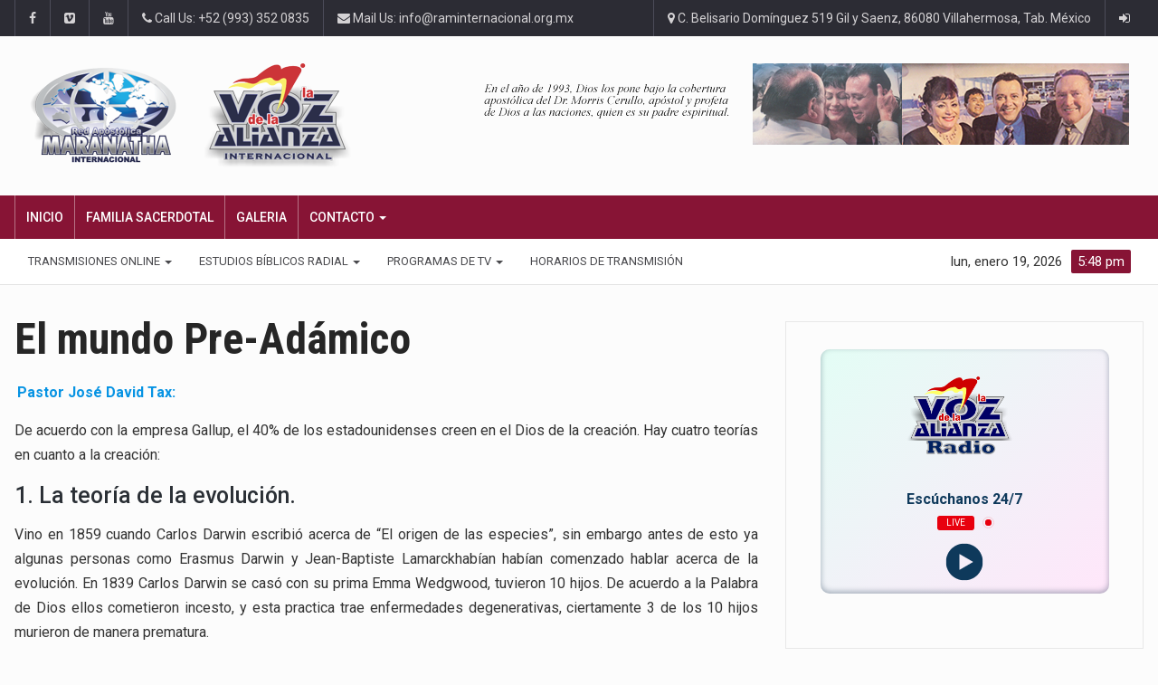

--- FILE ---
content_type: text/html; charset=UTF-8
request_url: https://raminternacional.org.mx/el-mundo-pre-adamico/
body_size: 125577
content:
		<!DOCTYPE html>
			<html lang="es">
	<head>

		<meta charset="UTF-8">
		<meta name="viewport" content="width=device-width, initial-scale=1">
		<link rel="profile" href="http://gmpg.org/xfn/11">
		<title>El mundo Pre-Adámico &#8211; Red Apostólica Maranatha Internacional</title>
	
		<meta name='robots' content='max-image-preview:large' />
<link rel='dns-prefetch' href='//pagead2.googlesyndication.com' />
<link rel='dns-prefetch' href='//fonts.googleapis.com' />
<link rel="alternate" type="application/rss+xml" title="Red Apostólica Maranatha Internacional &raquo; Feed" href="https://raminternacional.org.mx/feed/" />
<link rel="alternate" type="application/rss+xml" title="Red Apostólica Maranatha Internacional &raquo; RSS de los comentarios" href="https://raminternacional.org.mx/comments/feed/" />
<link rel="alternate" title="oEmbed (JSON)" type="application/json+oembed" href="https://raminternacional.org.mx/wp-json/oembed/1.0/embed?url=https%3A%2F%2Framinternacional.org.mx%2Fel-mundo-pre-adamico%2F" />
<link rel="alternate" title="oEmbed (XML)" type="text/xml+oembed" href="https://raminternacional.org.mx/wp-json/oembed/1.0/embed?url=https%3A%2F%2Framinternacional.org.mx%2Fel-mundo-pre-adamico%2F&#038;format=xml" />
<style id='wp-img-auto-sizes-contain-inline-css' type='text/css'>
img:is([sizes=auto i],[sizes^="auto," i]){contain-intrinsic-size:3000px 1500px}
/*# sourceURL=wp-img-auto-sizes-contain-inline-css */
</style>
<style id='wp-emoji-styles-inline-css' type='text/css'>

	img.wp-smiley, img.emoji {
		display: inline !important;
		border: none !important;
		box-shadow: none !important;
		height: 1em !important;
		width: 1em !important;
		margin: 0 0.07em !important;
		vertical-align: -0.1em !important;
		background: none !important;
		padding: 0 !important;
	}
/*# sourceURL=wp-emoji-styles-inline-css */
</style>
<style id='wp-block-library-inline-css' type='text/css'>
:root{--wp-block-synced-color:#7a00df;--wp-block-synced-color--rgb:122,0,223;--wp-bound-block-color:var(--wp-block-synced-color);--wp-editor-canvas-background:#ddd;--wp-admin-theme-color:#007cba;--wp-admin-theme-color--rgb:0,124,186;--wp-admin-theme-color-darker-10:#006ba1;--wp-admin-theme-color-darker-10--rgb:0,107,160.5;--wp-admin-theme-color-darker-20:#005a87;--wp-admin-theme-color-darker-20--rgb:0,90,135;--wp-admin-border-width-focus:2px}@media (min-resolution:192dpi){:root{--wp-admin-border-width-focus:1.5px}}.wp-element-button{cursor:pointer}:root .has-very-light-gray-background-color{background-color:#eee}:root .has-very-dark-gray-background-color{background-color:#313131}:root .has-very-light-gray-color{color:#eee}:root .has-very-dark-gray-color{color:#313131}:root .has-vivid-green-cyan-to-vivid-cyan-blue-gradient-background{background:linear-gradient(135deg,#00d084,#0693e3)}:root .has-purple-crush-gradient-background{background:linear-gradient(135deg,#34e2e4,#4721fb 50%,#ab1dfe)}:root .has-hazy-dawn-gradient-background{background:linear-gradient(135deg,#faaca8,#dad0ec)}:root .has-subdued-olive-gradient-background{background:linear-gradient(135deg,#fafae1,#67a671)}:root .has-atomic-cream-gradient-background{background:linear-gradient(135deg,#fdd79a,#004a59)}:root .has-nightshade-gradient-background{background:linear-gradient(135deg,#330968,#31cdcf)}:root .has-midnight-gradient-background{background:linear-gradient(135deg,#020381,#2874fc)}:root{--wp--preset--font-size--normal:16px;--wp--preset--font-size--huge:42px}.has-regular-font-size{font-size:1em}.has-larger-font-size{font-size:2.625em}.has-normal-font-size{font-size:var(--wp--preset--font-size--normal)}.has-huge-font-size{font-size:var(--wp--preset--font-size--huge)}.has-text-align-center{text-align:center}.has-text-align-left{text-align:left}.has-text-align-right{text-align:right}.has-fit-text{white-space:nowrap!important}#end-resizable-editor-section{display:none}.aligncenter{clear:both}.items-justified-left{justify-content:flex-start}.items-justified-center{justify-content:center}.items-justified-right{justify-content:flex-end}.items-justified-space-between{justify-content:space-between}.screen-reader-text{border:0;clip-path:inset(50%);height:1px;margin:-1px;overflow:hidden;padding:0;position:absolute;width:1px;word-wrap:normal!important}.screen-reader-text:focus{background-color:#ddd;clip-path:none;color:#444;display:block;font-size:1em;height:auto;left:5px;line-height:normal;padding:15px 23px 14px;text-decoration:none;top:5px;width:auto;z-index:100000}html :where(.has-border-color){border-style:solid}html :where([style*=border-top-color]){border-top-style:solid}html :where([style*=border-right-color]){border-right-style:solid}html :where([style*=border-bottom-color]){border-bottom-style:solid}html :where([style*=border-left-color]){border-left-style:solid}html :where([style*=border-width]){border-style:solid}html :where([style*=border-top-width]){border-top-style:solid}html :where([style*=border-right-width]){border-right-style:solid}html :where([style*=border-bottom-width]){border-bottom-style:solid}html :where([style*=border-left-width]){border-left-style:solid}html :where(img[class*=wp-image-]){height:auto;max-width:100%}:where(figure){margin:0 0 1em}html :where(.is-position-sticky){--wp-admin--admin-bar--position-offset:var(--wp-admin--admin-bar--height,0px)}@media screen and (max-width:600px){html :where(.is-position-sticky){--wp-admin--admin-bar--position-offset:0px}}

/*# sourceURL=wp-block-library-inline-css */
</style><style id='wp-block-paragraph-inline-css' type='text/css'>
.is-small-text{font-size:.875em}.is-regular-text{font-size:1em}.is-large-text{font-size:2.25em}.is-larger-text{font-size:3em}.has-drop-cap:not(:focus):first-letter{float:left;font-size:8.4em;font-style:normal;font-weight:100;line-height:.68;margin:.05em .1em 0 0;text-transform:uppercase}body.rtl .has-drop-cap:not(:focus):first-letter{float:none;margin-left:.1em}p.has-drop-cap.has-background{overflow:hidden}:root :where(p.has-background){padding:1.25em 2.375em}:where(p.has-text-color:not(.has-link-color)) a{color:inherit}p.has-text-align-left[style*="writing-mode:vertical-lr"],p.has-text-align-right[style*="writing-mode:vertical-rl"]{rotate:180deg}
/*# sourceURL=https://raminternacional.org.mx/wp-includes/blocks/paragraph/style.min.css */
</style>
<style id='global-styles-inline-css' type='text/css'>
:root{--wp--preset--aspect-ratio--square: 1;--wp--preset--aspect-ratio--4-3: 4/3;--wp--preset--aspect-ratio--3-4: 3/4;--wp--preset--aspect-ratio--3-2: 3/2;--wp--preset--aspect-ratio--2-3: 2/3;--wp--preset--aspect-ratio--16-9: 16/9;--wp--preset--aspect-ratio--9-16: 9/16;--wp--preset--color--black: #000000;--wp--preset--color--cyan-bluish-gray: #abb8c3;--wp--preset--color--white: #ffffff;--wp--preset--color--pale-pink: #f78da7;--wp--preset--color--vivid-red: #cf2e2e;--wp--preset--color--luminous-vivid-orange: #ff6900;--wp--preset--color--luminous-vivid-amber: #fcb900;--wp--preset--color--light-green-cyan: #7bdcb5;--wp--preset--color--vivid-green-cyan: #00d084;--wp--preset--color--pale-cyan-blue: #8ed1fc;--wp--preset--color--vivid-cyan-blue: #0693e3;--wp--preset--color--vivid-purple: #9b51e0;--wp--preset--gradient--vivid-cyan-blue-to-vivid-purple: linear-gradient(135deg,rgb(6,147,227) 0%,rgb(155,81,224) 100%);--wp--preset--gradient--light-green-cyan-to-vivid-green-cyan: linear-gradient(135deg,rgb(122,220,180) 0%,rgb(0,208,130) 100%);--wp--preset--gradient--luminous-vivid-amber-to-luminous-vivid-orange: linear-gradient(135deg,rgb(252,185,0) 0%,rgb(255,105,0) 100%);--wp--preset--gradient--luminous-vivid-orange-to-vivid-red: linear-gradient(135deg,rgb(255,105,0) 0%,rgb(207,46,46) 100%);--wp--preset--gradient--very-light-gray-to-cyan-bluish-gray: linear-gradient(135deg,rgb(238,238,238) 0%,rgb(169,184,195) 100%);--wp--preset--gradient--cool-to-warm-spectrum: linear-gradient(135deg,rgb(74,234,220) 0%,rgb(151,120,209) 20%,rgb(207,42,186) 40%,rgb(238,44,130) 60%,rgb(251,105,98) 80%,rgb(254,248,76) 100%);--wp--preset--gradient--blush-light-purple: linear-gradient(135deg,rgb(255,206,236) 0%,rgb(152,150,240) 100%);--wp--preset--gradient--blush-bordeaux: linear-gradient(135deg,rgb(254,205,165) 0%,rgb(254,45,45) 50%,rgb(107,0,62) 100%);--wp--preset--gradient--luminous-dusk: linear-gradient(135deg,rgb(255,203,112) 0%,rgb(199,81,192) 50%,rgb(65,88,208) 100%);--wp--preset--gradient--pale-ocean: linear-gradient(135deg,rgb(255,245,203) 0%,rgb(182,227,212) 50%,rgb(51,167,181) 100%);--wp--preset--gradient--electric-grass: linear-gradient(135deg,rgb(202,248,128) 0%,rgb(113,206,126) 100%);--wp--preset--gradient--midnight: linear-gradient(135deg,rgb(2,3,129) 0%,rgb(40,116,252) 100%);--wp--preset--font-size--small: 13px;--wp--preset--font-size--medium: 20px;--wp--preset--font-size--large: 36px;--wp--preset--font-size--x-large: 42px;--wp--preset--spacing--20: 0.44rem;--wp--preset--spacing--30: 0.67rem;--wp--preset--spacing--40: 1rem;--wp--preset--spacing--50: 1.5rem;--wp--preset--spacing--60: 2.25rem;--wp--preset--spacing--70: 3.38rem;--wp--preset--spacing--80: 5.06rem;--wp--preset--shadow--natural: 6px 6px 9px rgba(0, 0, 0, 0.2);--wp--preset--shadow--deep: 12px 12px 50px rgba(0, 0, 0, 0.4);--wp--preset--shadow--sharp: 6px 6px 0px rgba(0, 0, 0, 0.2);--wp--preset--shadow--outlined: 6px 6px 0px -3px rgb(255, 255, 255), 6px 6px rgb(0, 0, 0);--wp--preset--shadow--crisp: 6px 6px 0px rgb(0, 0, 0);}:where(.is-layout-flex){gap: 0.5em;}:where(.is-layout-grid){gap: 0.5em;}body .is-layout-flex{display: flex;}.is-layout-flex{flex-wrap: wrap;align-items: center;}.is-layout-flex > :is(*, div){margin: 0;}body .is-layout-grid{display: grid;}.is-layout-grid > :is(*, div){margin: 0;}:where(.wp-block-columns.is-layout-flex){gap: 2em;}:where(.wp-block-columns.is-layout-grid){gap: 2em;}:where(.wp-block-post-template.is-layout-flex){gap: 1.25em;}:where(.wp-block-post-template.is-layout-grid){gap: 1.25em;}.has-black-color{color: var(--wp--preset--color--black) !important;}.has-cyan-bluish-gray-color{color: var(--wp--preset--color--cyan-bluish-gray) !important;}.has-white-color{color: var(--wp--preset--color--white) !important;}.has-pale-pink-color{color: var(--wp--preset--color--pale-pink) !important;}.has-vivid-red-color{color: var(--wp--preset--color--vivid-red) !important;}.has-luminous-vivid-orange-color{color: var(--wp--preset--color--luminous-vivid-orange) !important;}.has-luminous-vivid-amber-color{color: var(--wp--preset--color--luminous-vivid-amber) !important;}.has-light-green-cyan-color{color: var(--wp--preset--color--light-green-cyan) !important;}.has-vivid-green-cyan-color{color: var(--wp--preset--color--vivid-green-cyan) !important;}.has-pale-cyan-blue-color{color: var(--wp--preset--color--pale-cyan-blue) !important;}.has-vivid-cyan-blue-color{color: var(--wp--preset--color--vivid-cyan-blue) !important;}.has-vivid-purple-color{color: var(--wp--preset--color--vivid-purple) !important;}.has-black-background-color{background-color: var(--wp--preset--color--black) !important;}.has-cyan-bluish-gray-background-color{background-color: var(--wp--preset--color--cyan-bluish-gray) !important;}.has-white-background-color{background-color: var(--wp--preset--color--white) !important;}.has-pale-pink-background-color{background-color: var(--wp--preset--color--pale-pink) !important;}.has-vivid-red-background-color{background-color: var(--wp--preset--color--vivid-red) !important;}.has-luminous-vivid-orange-background-color{background-color: var(--wp--preset--color--luminous-vivid-orange) !important;}.has-luminous-vivid-amber-background-color{background-color: var(--wp--preset--color--luminous-vivid-amber) !important;}.has-light-green-cyan-background-color{background-color: var(--wp--preset--color--light-green-cyan) !important;}.has-vivid-green-cyan-background-color{background-color: var(--wp--preset--color--vivid-green-cyan) !important;}.has-pale-cyan-blue-background-color{background-color: var(--wp--preset--color--pale-cyan-blue) !important;}.has-vivid-cyan-blue-background-color{background-color: var(--wp--preset--color--vivid-cyan-blue) !important;}.has-vivid-purple-background-color{background-color: var(--wp--preset--color--vivid-purple) !important;}.has-black-border-color{border-color: var(--wp--preset--color--black) !important;}.has-cyan-bluish-gray-border-color{border-color: var(--wp--preset--color--cyan-bluish-gray) !important;}.has-white-border-color{border-color: var(--wp--preset--color--white) !important;}.has-pale-pink-border-color{border-color: var(--wp--preset--color--pale-pink) !important;}.has-vivid-red-border-color{border-color: var(--wp--preset--color--vivid-red) !important;}.has-luminous-vivid-orange-border-color{border-color: var(--wp--preset--color--luminous-vivid-orange) !important;}.has-luminous-vivid-amber-border-color{border-color: var(--wp--preset--color--luminous-vivid-amber) !important;}.has-light-green-cyan-border-color{border-color: var(--wp--preset--color--light-green-cyan) !important;}.has-vivid-green-cyan-border-color{border-color: var(--wp--preset--color--vivid-green-cyan) !important;}.has-pale-cyan-blue-border-color{border-color: var(--wp--preset--color--pale-cyan-blue) !important;}.has-vivid-cyan-blue-border-color{border-color: var(--wp--preset--color--vivid-cyan-blue) !important;}.has-vivid-purple-border-color{border-color: var(--wp--preset--color--vivid-purple) !important;}.has-vivid-cyan-blue-to-vivid-purple-gradient-background{background: var(--wp--preset--gradient--vivid-cyan-blue-to-vivid-purple) !important;}.has-light-green-cyan-to-vivid-green-cyan-gradient-background{background: var(--wp--preset--gradient--light-green-cyan-to-vivid-green-cyan) !important;}.has-luminous-vivid-amber-to-luminous-vivid-orange-gradient-background{background: var(--wp--preset--gradient--luminous-vivid-amber-to-luminous-vivid-orange) !important;}.has-luminous-vivid-orange-to-vivid-red-gradient-background{background: var(--wp--preset--gradient--luminous-vivid-orange-to-vivid-red) !important;}.has-very-light-gray-to-cyan-bluish-gray-gradient-background{background: var(--wp--preset--gradient--very-light-gray-to-cyan-bluish-gray) !important;}.has-cool-to-warm-spectrum-gradient-background{background: var(--wp--preset--gradient--cool-to-warm-spectrum) !important;}.has-blush-light-purple-gradient-background{background: var(--wp--preset--gradient--blush-light-purple) !important;}.has-blush-bordeaux-gradient-background{background: var(--wp--preset--gradient--blush-bordeaux) !important;}.has-luminous-dusk-gradient-background{background: var(--wp--preset--gradient--luminous-dusk) !important;}.has-pale-ocean-gradient-background{background: var(--wp--preset--gradient--pale-ocean) !important;}.has-electric-grass-gradient-background{background: var(--wp--preset--gradient--electric-grass) !important;}.has-midnight-gradient-background{background: var(--wp--preset--gradient--midnight) !important;}.has-small-font-size{font-size: var(--wp--preset--font-size--small) !important;}.has-medium-font-size{font-size: var(--wp--preset--font-size--medium) !important;}.has-large-font-size{font-size: var(--wp--preset--font-size--large) !important;}.has-x-large-font-size{font-size: var(--wp--preset--font-size--x-large) !important;}
/*# sourceURL=global-styles-inline-css */
</style>

<style id='classic-theme-styles-inline-css' type='text/css'>
/*! This file is auto-generated */
.wp-block-button__link{color:#fff;background-color:#32373c;border-radius:9999px;box-shadow:none;text-decoration:none;padding:calc(.667em + 2px) calc(1.333em + 2px);font-size:1.125em}.wp-block-file__button{background:#32373c;color:#fff;text-decoration:none}
/*# sourceURL=/wp-includes/css/classic-themes.min.css */
</style>
<link rel='stylesheet' id='h5ap-public-css' href='https://raminternacional.org.mx/wp-content/plugins/html5-audio-player/assets/css/style.css?ver=1768866506' type='text/css' media='all' />
<link rel='stylesheet' id='contact-form-7-css' href='https://raminternacional.org.mx/wp-content/plugins/contact-form-7/includes/css/styles.css?ver=6.1.1' type='text/css' media='all' />
<link rel='stylesheet' id='reendex-fonts-css' href='//fonts.googleapis.com/css?family=Roboto%3A300%2C400%2C500%2C700%2C900%7CRoboto%20Slab%3A300%2C400%2C700%7CRoboto%20Condensed%3A300%2C400%2C700&#038;subset=latin%2Clatin-ext' type='text/css' media='all' />
<link rel='stylesheet' id='bootstrap-css' href='https://raminternacional.org.mx/wp-content/themes/reendex/css/bootstrap.min.css?ver=6.9' type='text/css' media='all' />
<link rel='stylesheet' id='font-awesome-css' href='https://raminternacional.org.mx/wp-content/plugins/js_composer/assets/lib/bower/font-awesome/css/font-awesome.min.css?ver=5.6' type='text/css' media='all' />
<link rel='stylesheet' id='pe-icon-7-stroke-css' href='https://raminternacional.org.mx/wp-content/themes/reendex/css/pe-icon-7-stroke.css?ver=6.9' type='text/css' media='all' />
<link rel='stylesheet' id='flexslider-css' href='https://raminternacional.org.mx/wp-content/plugins/js_composer/assets/lib/bower/flexslider/flexslider.min.css?ver=5.6' type='text/css' media='all' />
<link rel='stylesheet' id='owl-carousel-css' href='https://raminternacional.org.mx/wp-content/themes/reendex/css/owl.carousel.min.css?ver=6.9' type='text/css' media='all' />
<link rel='stylesheet' id='lightbox-css' href='https://raminternacional.org.mx/wp-content/themes/reendex/css/lightbox.min.css?ver=6.9' type='text/css' media='all' />
<link rel='stylesheet' id='bootstrap-select-css' href='https://raminternacional.org.mx/wp-content/themes/reendex/css/bootstrap-select.min.css?ver=6.9' type='text/css' media='all' />
<link rel='stylesheet' id='jquery-ui-css' href='https://raminternacional.org.mx/wp-content/themes/reendex/css/jquery-ui.min.css?ver=6.9' type='text/css' media='all' />
<link rel='stylesheet' id='weather-icons-css' href='https://raminternacional.org.mx/wp-content/themes/reendex/css/weather-icons.min.css?ver=6.9' type='text/css' media='all' />
<link rel='stylesheet' id='reendex-colors-css' href='https://raminternacional.org.mx/wp-content/themes/reendex/css/colors.css?ver=6.9' type='text/css' media='all' />
<link rel='stylesheet' id='responsive-menu-css' href='https://raminternacional.org.mx/wp-content/themes/reendex/css/wprmenu.css?ver=1.01' type='text/css' media='all' />
<link rel='stylesheet' id='animate-css' href='https://raminternacional.org.mx/wp-content/themes/reendex/css/animate.css?ver=6.9' type='text/css' media='all' />
<link rel='stylesheet' id='jquery-magnific-popup-css' href='https://raminternacional.org.mx/wp-content/themes/reendex/css/magnific-popup.css?ver=6.9' type='text/css' media='all' />
<link rel='stylesheet' id='reendex-style-css' href='https://raminternacional.org.mx/wp-content/themes/reendex/style.css?ver=6.9' type='text/css' media='all' />
<style id='reendex-style-inline-css' type='text/css'>

			.title-style01 > h3, .style-02 span, .nav-tabs.nav-tabs-bottom,
			.comment-title h4 {
				border-bottom: 2px solid #871435;
			}
			.main-menu, .search-icon-btn, .breaking-ribbon, .flexslider li h3, #sidebar-newsletter button, #newsletter button, #time, .btn-primary:hover, .sponsored, .sponsored-big, .play-icon, .title-style05.style-01, .title-left.underline04::before, .title-left.underline03::before, #footer .widget-title::before, .mega-menu-wrapper .widget-title::before, .page-numbers  span.current, .read-more:hover:before, #nav-below-main ul li a:hover:before, #nav-below-main ul li.current-menu-item a:before, .btn:hover, .btn-info.focus, .btn-info:focus, .btn-default, .weather-city, .calendar_wrap caption, .icon-sub-menu .up-icon, .tvbanner-area .bg-1, .widget-search .search-submit, .block-title-1, #wprmenu_menu .wprmenu_icon_par.wprmenu_par_opened, .archive-label, .bg-1, .header-search-box, .sidebar-weather.widget .widget-title, .pagination .nav-links span.current, .pagination .nav-links a:hover, .block-title-2, .dropdown-menu > .active > a, .dropdown-menu > .active > a:focus, .dropdown-menu > .active > a:hover, .nav-previous a:hover::before, .nav-next a:hover::after, .related-post-cat a, .page-links span, .section-highlighs-wrapper span a, .section-header h2::after, .section-highlighs-wrapper span a::before, .contact-formarea input, #sidebar-newsletter .sidebar-newsletter-inner h5, #sidebar-newsletter .sidebar-newsletter-inner h5::before, .sidebar-social-icons .sidebar-social-icons-inner h5::before, .twitter-feed-area .twitter-feed-inner h5, .twitter-feed-area .twitter-feed-inner h5::before, .container-fluid.header-style-five .main-menu ul.mega-main-menu::before, .select2-container--default .select2-results__option--highlighted[aria-selected], .logo-gallery-header h3::after, .video-promo-item .section-highlight-inner::before, .promo-item .section-highlight-inner a::before, .promo-item .section-highlight-inner a, .video-promo-item .section-highlight-inner, .single input[type=submit]:hover, .live-updates .live-title, .rtl .btn-default {
				background-color: #871435;
			}
			.title-style02, .title-style02-light, .blockquote_style02, h3.article-title-left, .post-style-default .entry-header .post-meta-elements, .post-style-7 .entry-header .post-meta-elements, .instagram-content .instagram-subtitle {
				border-left: 3px solid #871435;
			}
			.rtl .title-style02, .rtl .title-style02-light, .rtl .blockquote_style02, .rtl h3.article-title-left, .rtl .post-style-default .entry-header .post-meta-elements, .rtl .post-style-7 .entry-header .post-meta-elements, .rtl .instagram-content .instagram-subtitle {
				border-right: 3px solid #871435;
				border-left: none;
			}
			a, .contact-us a, .content-wrap a, #calendar .ui-datepicker-calendar tbody td a.ui-state-highlight, #nav-below-main ul li a:hover, #nav-below-main ul li.current-menu-item a, a:hover, .hour, .date, .day, .time, .header-logo h1, .dropdown-menu a:hover, .read-more:hover, .blockquote_style01::before, .contact-us i, .currency h4, .square10, .square11, #cdate, .contact-email a, .entry-footer span a, .local-weather-title, .post .entry-content p a, .dot {
				color: #871435;
			}
			.page-numbers span.current {
				border: 1px solid #871435;
			}
			.news-gallery-slider .post-content > a {
				border-left: 2px solid #871435 !important;
			}
			.rtl .news-gallery-slider .post-content > a {
				border-right: 2px solid #871435 !important;
				border-left: none !important;
			}
			.post-style-2 blockquote {
				border-left: 4px solid #871435 !important;
			}
			.rtl .post-style-2 blockquote {
				border-right: 4px solid #871435 !important;
				border-left: none !important;
			}
			.post-style-3 .entry-header .entry-title, .post-style-4 .entry-header .header-subtitle, post-style-2 .entry-header .header-subtitle, .section-header-left .section-subtitle, .post-style-2 .entry-header .header-subtitle, .post-style-4 .entry-header .header-subtitle {
				border-left: 6px solid #871435 !important;
			}
			.rtl .post-style-3 .entry-header .entry-title, .rtl .post-style-4 .entry-header .header-subtitle, .rtl post-style-2 .entry-header .header-subtitle, .rtl .section-header-left .section-subtitle, .rtl .post-style-2 .entry-header .header-subtitle, .rtl .post-style-4 .entry-header .header-subtitle {
				border-right: 6px solid #871435 !important;
				border-left: none !important;
			}
			.section-highlighs, .sidebar-newsletter-form, .twitter-feed-wrapper, .video-promo-content, .promo-content {
				border-top: 6px solid #871435 !important;
			}
			.main_menu ul > li.current-menu-item > a, .main_menu ul > li.current-page-ancestor > a {
				background-color: #870429 !important;
			}
			.sponsored:hover, .sponsored-big:hover, #sidebar-newsletter button:hover, .nav .open>a, .nav .open>a:focus, .nav .open>a:hover, .carousel-title:hover, .pagination > .active > a:hover, .btn-default:hover, .nav-tabs.nav-tabs-solid > .active > a:focus, .nav-tabs.nav-tabs-solid .active a, .nav-pills > li.active > a, .nav-pills > li.active > a:focus, .nav-pills > li.active > a:hover, .dropdown-menu > li > a:hover {
				background-color: #87233f !important;
			}
			.main_menu ul>li>a:focus, .main_menu ul>li>a:hover, .contact-formarea input:hover {
				background-color: #87233f;
			}
			.item .item-content a:hover, .item-content p a:hover, .events p a:hover, .small-gallery .post-content p a:hover, .sidebar-block .sidebar-content a:hover, .sidebar-post.light p a:hover, .single-related-posts .entry-title a:hover, .post-meta-author a:hover, .single-related-posts .content a:hover, .external-link p:hover, .container-full .item-content h4 a:hover, .promo-item .promo-content .read-more:hover, .video-promo-item .video-promo-content .read-more:hover, .sidebar-post.light .item-content p a:hover {
				color: #87233f !important;
			}
			.sponsored:hover, .sponsored-big:hover, #sidebar-newsletter button:hover, .main-menu .main_menu ul>li>a:hover, .nav .open>a, .nav .open>a:focus, .nav .open>a:hover, .carousel-title:hover, .pagination > .active > a:hover, .btn-default:hover, .nav-tabs.nav-tabs-solid > .active > a:focus, .nav-tabs.nav-tabs-solid .active a, .nav-pills > li.active > a, .nav-pills > li.active > a:focus, .nav-pills > li.active > a:hover, .dropdown-menu > li > a:hover, .block-title-1, .block-title-2, .main_menu ul>li>a:focus, .main_menu ul>li>a:hover {
				color: #fff;
			}
			body, h1, h2, h4, h5, h6, h1 a, h2 a, h4 a, h5 a, h6 a {
				font-family: Roboto, sans-serif;
			}
			h3 {
				font-family: Roboto Condensed, serif;
			}
			body {
				font-size: 14px;
			}
			.main_menu ul > li > a {
				font-size: 14px;
				font-weight: 500;
			}
			#nav-below-main ul li a {
				font-size: 14px;
				font-weight: 400;
			}
			.pageloader {
				background-color: #fff;
			}
			.spinner > div {
				background-color: #777;
			}
			h1.page-title span {
				color: #fff;
			}
			.archive .breadcrumb,
            .search .breadcrumb,
            .page-template-default .breadcrumb {
				background-color: #000;
			}
			.archive .breadcrumb span,
            .search .breadcrumb span,
            .archive .breadcrumb a,
            .search .breadcrumb a,
            .page-template-default .breadcrumb span,
            .page-template-default .breadcrumb a {
				color: #fff !important;
			}
			.single h1.page-title span {
				color: #fff;
			}
			.single .breadcrumb {
				background-color: #000;
			}
			.single .breadcrumb span,
            .single .breadcrumb a {
				color: #fff !important;
			}
			.blog h1.page-title span {
				color: #fff;
			}
			.blog .page-subtitle {
				background-color: #000;
			}
			.blog .page-subtitle span a {
				color: #fff !important;
			}
			.contact-page-header h1.page-title span {
				color: #fff;
			}
			.contact-page-header .page-subtitle {
				background-color: #000;
			}
			.contact-page-header .page-subtitle span a {
				color: #fff !important;
			}

			#mobile-nav-wrapper {
				background-color: #fcfcfc;
				opacity: 0.9!important;
			}
		   #wprmenu_bar .wprmenu_icon span {
				background-color: #777!important;
			}
			#wprmenu_menu {
				background-color: #2c2c34!important;
				opacity: 0.98!important;
			}
			#wprmenu_menu.wprmenu_levels ul li {
				border-bottom: 1px solid #55555b;
				border-top: 1px solid #55555b;
			}
			#wprmenu_menu.wprmenu_levels ul li ul {
				border-top:1px solid #55555b;
			}
			#wprmenu_menu ul li a, #wprmenu_menu .wprmenu_icon_par {
				color: #b5b5b5;
			}
			#wprmenu_menu ul li a:hover, #wprmenu_menu .wprmenu_icon_par:hover {
				color: #fff;
			}
			#wprmenu_menu.wprmenu_levels a.wprmenu_parent_item {
				border-left: 1px solid #55555b;
			}
		.menu-toggle {
			display: none!important;
		}
		@media (max-width: 1100px) {
			.menu-toggle,.topsearch {
				display: none!important;
			}				
		}
			#wprmenu_menu, #wprmenu_menu ul, #wprmenu_menu li {
				border-bottom:none!important;
			}
			#wprmenu_menu, #wprmenu_menu ul, #wprmenu_menu li {
				border-bottom:none!important;
			}
			#wprmenu_menu.wprmenu_levels > ul {
				border-bottom:1px solid #55555b!important;
			}
			.wprmenu_no_border_bottom {
				border-bottom:none!important;
			}
			#wprmenu_menu.wprmenu_levels ul li ul {
				border-top:none!important;
			}
		#wprmenu_menu.left {
			width: 100%;
			left: -100%;
			right: auto;
		}
		#wprmenu_menu.right {
			width: 100%;
			right: -100%;
			left: auto;
		}
		#wprmenu_menu input.search-field {
			padding: 6px 6px;
			background-color: #999;
			color: #333;
			border: #666;
			margin: 6px 6px;
		}
		#wprmenu_menu input.search-field:focus {
			background-color: #CCC;
			color: #000;
		}
			@media screen and (max-width: 1100px) {
				div#wpadminbar { position: fixed; }
				#wpadminbar + #wprmenu_menu.left { top: 105px; }
		}
/*# sourceURL=reendex-style-inline-css */
</style>
<link rel='stylesheet' id='reendex-responsive-css' href='https://raminternacional.org.mx/wp-content/themes/reendex/css/responsive.css?ver=6.9' type='text/css' media='all' />
<script type="text/javascript" src="https://raminternacional.org.mx/wp-includes/js/jquery/jquery.min.js?ver=3.7.1" id="jquery-core-js"></script>
<script type="text/javascript" src="https://raminternacional.org.mx/wp-includes/js/jquery/jquery-migrate.min.js?ver=3.4.1" id="jquery-migrate-js"></script>
<script type="text/javascript" src="//pagead2.googlesyndication.com/pagead/js/adsbygoogle.js?ver=6.9" id="reendex-adsense-js"></script>
<link rel="https://api.w.org/" href="https://raminternacional.org.mx/wp-json/" /><link rel="alternate" title="JSON" type="application/json" href="https://raminternacional.org.mx/wp-json/wp/v2/posts/54684" /><link rel="EditURI" type="application/rsd+xml" title="RSD" href="https://raminternacional.org.mx/xmlrpc.php?rsd" />
<meta name="generator" content="WordPress 6.9" />
<link rel="canonical" href="https://raminternacional.org.mx/el-mundo-pre-adamico/" />
<link rel='shortlink' href='https://raminternacional.org.mx/?p=54684' />
        <style>
            .mejs-container:has(.plyr) {
                height: auto;
                background: transparent
            }

            .mejs-container:has(.plyr) .mejs-controls {
                display: none
            }

            .h5ap_all {
                --shadow-color: 197deg 32% 65%;
                border-radius: 6px;
                box-shadow: 0px 0px 9.6px hsl(var(--shadow-color)/.36), 0 1.7px 1.9px 0px hsl(var(--shadow-color)/.36), 0 4.3px 1.8px -1.7px hsl(var(--shadow-color)/.36), -0.1px 10.6px 11.9px -2.5px hsl(var(--shadow-color)/.36);
                margin: 16px auto;
            }

            .h5ap_single_button {
                height: 5050;
            }
        </style>
    		<style>
			span.h5ap_single_button {
				display: inline-flex;
				justify-content: center;
				align-items: center;
			}

			.h5ap_single_button span {
				line-height: 0;
			}

			span#h5ap_single_button span svg {
				cursor: pointer;
			}

			#skin_default .plyr__control,
			#skin_default .plyr__time {
				color: #4f5b5f			}

			#skin_default .plyr__control:hover {
				background: #1aafff;
				color: #f5f5f5			}

			#skin_default .plyr__controls {
				background: #f5f5f5			}

			#skin_default .plyr__controls__item input {
				color: #1aafff			}

			.plyr {
				--plyr-color-main: #4f5b5f			}

			/* Custom Css */
					</style>
<!-- Analytics by WP Statistics - https://wp-statistics.com -->
<meta name="generator" content="Powered by WPBakery Page Builder - drag and drop page builder for WordPress."/>
<!--[if lte IE 9]><link rel="stylesheet" type="text/css" href="https://raminternacional.org.mx/wp-content/plugins/js_composer/assets/css/vc_lte_ie9.min.css" media="screen"><![endif]--><style type="text/css">.heading{width:10sec;}</style><link rel="icon" href="https://raminternacional.org.mx/wp-content/uploads/2021/11/cropped-favicon-32x32.png" sizes="32x32" />
<link rel="icon" href="https://raminternacional.org.mx/wp-content/uploads/2021/11/cropped-favicon-192x192.png" sizes="192x192" />
<link rel="apple-touch-icon" href="https://raminternacional.org.mx/wp-content/uploads/2021/11/cropped-favicon-180x180.png" />
<meta name="msapplication-TileImage" content="https://raminternacional.org.mx/wp-content/uploads/2021/11/cropped-favicon-270x270.png" />
<noscript><style type="text/css"> .wpb_animate_when_almost_visible { opacity: 1; }</style></noscript><link rel='stylesheet' id='radio-player-css' href='https://raminternacional.org.mx/wp-content/plugins/radio-player/assets/css/frontend.css?ver=2.0.89' type='text/css' media='all' />
<style id='radio-player-inline-css' type='text/css'>
div.radio-player .radio-player-song-title span.track-title { animation-duration: 10s; }
/*# sourceURL=radio-player-inline-css */
</style>
</head>

<body class="wp-singular post-template-default single single-post postid-54684 single-format-standard wp-theme-reendex reendex_time_in_twelve_format wpb-js-composer js-comp-ver-5.6 vc_responsive">
		<div id="page" class="site" data-color="">
			<div class="pageloader">
		<div class="spinner">
			<div class="rect1"></div>
			<div class="rect2"></div>
			<div class="rect3"></div>
			<div class="rect4"></div>
			<div class="rect5"></div>
		</div>
	</div><!-- /.pageloader -->
				<header id="header">
			<div class="wrapper">
				<div class="top-menu"> 
			<div class="container">        
						<ul class="left-top-menu">
		<li class="facebook"><a class="facebook" href="https://www.facebook.com/RaminternacionalLVA/"><i class="fa fa-facebook"></i></a></li><li class="vimeo"><a class="vimeo" href="https://vimeo.com/raminternacional"><i class="fa fa-vimeo-square"></i></a></li><li class="youtube"><a class="youtube" href="https://www.youtube.com/raminternacional"><i class="fa fa-youtube"></i></a></li>	</ul><!-- /.left-top-menu -->
			
	<ul>
					<li class="address">
				<span><a href="callto:http://+52%20(993)%20352%200835"><i class="fa fa-phone"></i> Call Us: +52 (993) 352 0835</a></span>
			</li>
							<li class="address">
				<span><a href="mailto:http://&#105;&#110;fo&#064;&#114;amin&#116;&#101;&#114;&#110;&#097;c&#105;&#111;na&#108;&#046;o&#114;g.&#109;x"><i class="fa fa-envelope"></i> Mail Us: info@raminternacional.org.mx</a></span>
			</li>
			</ul>
	
	<ul class="right-top-menu pull-right"> 
					<li class="contact">
				<a><i class="fa fa-map-marker fa-i"></i> C. Belisario Domínguez 519 Gil y Saenz, 86080 Villahermosa, Tab. México</a>
			</li>
			
		<li class="about">
				<a href="https://raminternacional.org.mx/wp-login.php?redirect_to=https%3A%2F%2Framinternacional.org.mx%2Fel-mundo-pre-adamico%2F"><i class="fa fa-sign-in"></i></a> 
			</li> 	
		<li> 
			                              
		</li>                             
	</ul><!-- /.right-top-menu pull-right -->                         
			</div>                     
		</div>                 
				<div class="container">
			<div class="logo-ad-wrapper clearfix">
				<div class="header-logo">
			<div class='site-logo'>
			<a href='https://raminternacional.org.mx/' title='Red Apostólica Maranatha Internacional' rel='home'><img src='https://raminternacional.org.mx/wp-content/uploads/2021/11/logo.png' alt='Red Apostólica Maranatha Internacional'></a>
		</div><!-- /.site-logo -->
	</div><!-- /.header-logo -->
	
<div class="container header-style-one">
	<div>			<div class="header-ad-place">
			<div class="desktop-ad">
				<div class="header-ad">
					<a target="_self" href=""><img src="https://raminternacional.org.mx/wp-content/uploads/2021/11/Cobertura.png" alt="" /></a>
					</div><!-- /.header-ad -->	
				</div><!-- /.desktop-ad -->
							</div><!-- /.header-ad-place -->
	</div></div><!-- /.container  -->
			</div><!-- /.logo-ad-wrapper clearfix -->
		</div><!-- /.container -->
		<div class="container-fluid">
					</div>
	
<div id="nav-wrapper">
	<nav class="navbar" id="fixed-navbar"> 
					<div class="main-menu nav" id="fixed-navbar-toggle"> 
				<div class="container"> 
					<div class="main_menu">
						<div class="container">
							<!-- Collect the nav links from WordPress -->
							<div class="collapse navbar-collapse" id="bootstrap-nav-collapse">         
								<ul id="menu-main-menu" class="nav navbar-nav mega-main-menu"><li id="menu-item-37474" class="menu-item menu-item-type-post_type menu-item-object-page menu-item-home menu-item-37474"><a href="https://raminternacional.org.mx/">Inicio</a></li>
<li id="menu-item-38260" class="menu-item menu-item-type-post_type menu-item-object-page menu-item-38260"><a href="https://raminternacional.org.mx/familia-sacerdotal/">FAMILIA SACERDOTAL</a></li>
<li id="menu-item-37972" class="menu-item menu-item-type-post_type menu-item-object-page menu-item-37972"><a href="https://raminternacional.org.mx/galeria/">Galeria</a></li>
<li id="menu-item-39605" class="menu-item menu-item-type-custom menu-item-object-custom menu-item-has-children dropdown menu-item-39605"><a href="#" class="dropdown-toggle" data-toggle="dropdown">CONTACTO <b class="caret"></b></a>
<ul class="dropdown-menu depth_0">
	<li id="menu-item-39645" class="menu-item menu-item-type-post_type menu-item-object-page menu-item-39645"><a href="https://raminternacional.org.mx/villahermosa/">VILLAHERMOSA, TABASCO</a></li>
	<li id="menu-item-39603" class="menu-item menu-item-type-post_type menu-item-object-page menu-item-39603"><a href="https://raminternacional.org.mx/ciudad-de-mexico/">CIUDAD DE MÉXICO</a></li>
	<li id="menu-item-39646" class="menu-item menu-item-type-post_type menu-item-object-page menu-item-39646"><a href="https://raminternacional.org.mx/escarcega/">ESCÁRCEGA, CAMPECHE</a></li>
	<li id="menu-item-40069" class="menu-item menu-item-type-post_type menu-item-object-page menu-item-40069"><a href="https://raminternacional.org.mx/los-angeles-california/">CALIFORNIA, EE.UU.</a></li>
	<li id="menu-item-39615" class="menu-item menu-item-type-post_type menu-item-object-page menu-item-39615"><a href="https://raminternacional.org.mx/misiones/">MISIONES</a></li>
</ul>
</li>
</ul>							</div><!-- /.collapse navbar-collapse -->
						</div><!-- /.container -->
					</div><!-- /.main_menu -->                            
				</div><!-- /.container -->                         
			</div><!-- /.main-menu nav -->                     
					<div class="second-menu navbar" id="nav-below-main"> 
				<div class="container"> 
											<div class="collapse navbar-collapse nav-below-main"> 
							<div id="dropdown" class="menu-main-menu-bottom-container"><ul id="menu-main-menu-bottom" class="menu"><li id="menu-item-43818" class="menu-item menu-item-type-custom menu-item-object-custom menu-item-has-children dropdown menu-item-43818"><a href="#" class="dropdown-toggle" data-toggle="dropdown">TRANSMISIONES ONLINE <b class="caret"></b></a>
<ul class="dropdown-menu depth_0">
	<li id="menu-item-72019" class="menu-item menu-item-type-custom menu-item-object-custom menu-item-has-children dropdown menu-item-72019 dropdown-submenu"><a href="#" class="dropdown-toggle" data-toggle="dropdown">2025 <b class="caret"></b></a>
	<ul class="dropdown-menu sub-menu depth_1">
		<li id="menu-item-72020" class="menu-item menu-item-type-post_type menu-item-object-page menu-item-72020"><a href="https://raminternacional.org.mx/servicio-online-2025/">SERVICIO ONLINE 2025</a></li>
		<li id="menu-item-72027" class="menu-item menu-item-type-post_type menu-item-object-page menu-item-72027"><a href="https://raminternacional.org.mx/conferencias-de-restauracion-familiar-2025/">CONFERENCIAS DE RESTAURACIÓN FAMILIAR 2025</a></li>
	</ul>
</li>
	<li id="menu-item-59829" class="menu-item menu-item-type-custom menu-item-object-custom menu-item-has-children dropdown menu-item-59829 dropdown-submenu"><a href="#" class="dropdown-toggle" data-toggle="dropdown">2024 <b class="caret"></b></a>
	<ul class="dropdown-menu sub-menu depth_1">
		<li id="menu-item-59833" class="menu-item menu-item-type-post_type menu-item-object-page menu-item-59833"><a href="https://raminternacional.org.mx/servicio-online-2024/">SERVICIO ONLINE  2024</a></li>
		<li id="menu-item-65403" class="menu-item menu-item-type-post_type menu-item-object-page menu-item-65403"><a href="https://raminternacional.org.mx/conferencias-del-reino-2024-2/">OCTUBRE &#8211; CONFERENCIAS DEL REINO</a></li>
		<li id="menu-item-63662" class="menu-item menu-item-type-post_type menu-item-object-page menu-item-63662"><a href="https://raminternacional.org.mx/celebracion-apostolica-2024/">CELEBRACIÓN APOSTÓLICA 2024</a></li>
		<li id="menu-item-63672" class="menu-item menu-item-type-post_type menu-item-object-page menu-item-63672"><a href="https://raminternacional.org.mx/conferencias-de-restauracion-familiar-2024/">CONFERENCIAS DE RESTAURACIÓN FAMILIAR 2024</a></li>
		<li id="menu-item-63675" class="menu-item menu-item-type-post_type menu-item-object-page menu-item-63675"><a href="https://raminternacional.org.mx/conferencias-del-reino-2024/">MARZO &#8211; CONFERENCIAS DEL REINO</a></li>
	</ul>
</li>
	<li id="menu-item-53017" class="menu-item menu-item-type-custom menu-item-object-custom menu-item-has-children dropdown menu-item-53017 dropdown-submenu"><a href="#" class="dropdown-toggle" data-toggle="dropdown">2023 <b class="caret"></b></a>
	<ul class="dropdown-menu sub-menu depth_1">
		<li id="menu-item-58238" class="menu-item menu-item-type-post_type menu-item-object-page menu-item-58238"><a href="https://raminternacional.org.mx/festival-de-milagros-viviendo-en-lo-profetico/">FESTIVAL DE MILAGROS VIVIENDO EN LO PROFÉTICO</a></li>
		<li id="menu-item-55999" class="menu-item menu-item-type-post_type menu-item-object-page menu-item-55999"><a href="https://raminternacional.org.mx/servicio-online-2023/">SERVICIOS ONLINE 2023</a></li>
		<li id="menu-item-58243" class="menu-item menu-item-type-post_type menu-item-object-page menu-item-58243"><a href="https://raminternacional.org.mx/conferencias-de-restauracion-familiar-2023/">CONFERENCIAS DE RESTAURACIÓN FAMILIAR 2023</a></li>
		<li id="menu-item-56339" class="menu-item menu-item-type-post_type menu-item-object-page menu-item-56339"><a href="https://raminternacional.org.mx/celebracion-apostolica-2023/">CELEBRACIÓN APOSTÓLICA 2023</a></li>
		<li id="menu-item-53018" class="menu-item menu-item-type-post_type menu-item-object-page menu-item-53018"><a href="https://raminternacional.org.mx/conferencias-del-reino-2023/">MARZO 2023 &#8211; CONFERENCIAS DEL REINO</a></li>
	</ul>
</li>
	<li id="menu-item-53007" class="menu-item menu-item-type-custom menu-item-object-custom menu-item-has-children dropdown menu-item-53007 dropdown-submenu"><a href="#" class="dropdown-toggle" data-toggle="dropdown">2022 <b class="caret"></b></a>
	<ul class="dropdown-menu sub-menu depth_1">
		<li id="menu-item-56011" class="menu-item menu-item-type-post_type menu-item-object-page menu-item-56011"><a href="https://raminternacional.org.mx/servicio-online-2022/">SERVICIOS ONLINE  2022</a></li>
		<li id="menu-item-48469" class="menu-item menu-item-type-post_type menu-item-object-page menu-item-48469"><a href="https://raminternacional.org.mx/festival-de-milagros-2022-nueva-dimension/">DICIEMBRE 2022 – NUEVA DIMENSIÓN</a></li>
		<li id="menu-item-44985" class="menu-item menu-item-type-post_type menu-item-object-page menu-item-44985"><a href="https://raminternacional.org.mx/conferencias-del-reino/">SEPTIEMBRE 2022 &#8211; CONFERENCIAS DEL REINO</a></li>
		<li id="menu-item-43816" class="menu-item menu-item-type-post_type menu-item-object-page menu-item-43816"><a href="https://raminternacional.org.mx/celebracion-apostolica/">AGOSTO 2022 &#8211; CELEBRACIÓN APOSTÓLICA</a></li>
		<li id="menu-item-43826" class="menu-item menu-item-type-post_type menu-item-object-page menu-item-43826"><a href="https://raminternacional.org.mx/encuentro-profetico-restauracion-familiar/">JUNIO 2022 &#8211; ENCUENTRO PROFÉTICO RESTAURACIÓN FAMILIAR</a></li>
		<li id="menu-item-43823" class="menu-item menu-item-type-post_type menu-item-object-page menu-item-43823"><a href="https://raminternacional.org.mx/despertar-profetico-primavera-2022/">MARZO 2022 -DESPERTAR PROFÉTICO PRIMAVERA</a></li>
	</ul>
</li>
	<li id="menu-item-56016" class="menu-item menu-item-type-custom menu-item-object-custom menu-item-has-children dropdown menu-item-56016 dropdown-submenu"><a href="#" class="dropdown-toggle" data-toggle="dropdown">2021 <b class="caret"></b></a>
	<ul class="dropdown-menu sub-menu depth_1">
		<li id="menu-item-56017" class="menu-item menu-item-type-post_type menu-item-object-page menu-item-56017"><a href="https://raminternacional.org.mx/servicio-online-2021/">SERVICIOS ONLINE 2021</a></li>
		<li id="menu-item-56028" class="menu-item menu-item-type-post_type menu-item-object-page menu-item-56028"><a href="https://raminternacional.org.mx/festival-de-milagros-2021/">FESTIVAL DE MILAGROS 2021</a></li>
	</ul>
</li>
</ul>
</li>
<li id="menu-item-39059" class="menu-item menu-item-type-custom menu-item-object-custom menu-item-has-children dropdown menu-item-39059"><a href="#" class="dropdown-toggle" data-toggle="dropdown">ESTUDIOS BÍBLICOS RADIAL <b class="caret"></b></a>
<ul class="dropdown-menu depth_0">
	<li id="menu-item-39055" class="menu-item menu-item-type-custom menu-item-object-custom menu-item-has-children dropdown menu-item-39055 dropdown-submenu"><a href="#" class="dropdown-toggle" data-toggle="dropdown">BIBLIA <b class="caret"></b></a>
	<ul class="dropdown-menu sub-menu depth_1">
		<li id="menu-item-46372" class="menu-item menu-item-type-custom menu-item-object-custom menu-item-has-children dropdown menu-item-46372 dropdown-submenu"><a href="#" class="dropdown-toggle" data-toggle="dropdown">ANTIGUO TESTAMENTO <b class="caret"></b></a>
		<ul class="dropdown-menu sub-menu depth_2">
			<li id="menu-item-39056" class="menu-item menu-item-type-custom menu-item-object-custom menu-item-has-children dropdown menu-item-39056 dropdown-submenu"><a href="#" class="dropdown-toggle" data-toggle="dropdown">PENTATEUCO <b class="caret"></b></a>
			<ul class="dropdown-menu sub-menu depth_3">
				<li id="menu-item-39049" class="menu-item menu-item-type-post_type menu-item-object-page menu-item-39049"><a href="https://raminternacional.org.mx/genesis/">GÉNESIS</a></li>
				<li id="menu-item-39060" class="menu-item menu-item-type-post_type menu-item-object-page menu-item-39060"><a href="https://raminternacional.org.mx/exodo/">ÉXODO</a></li>
				<li id="menu-item-39221" class="menu-item menu-item-type-post_type menu-item-object-page menu-item-39221"><a href="https://raminternacional.org.mx/levitico/">LEVÍTICO</a></li>
				<li id="menu-item-39378" class="menu-item menu-item-type-post_type menu-item-object-page menu-item-39378"><a href="https://raminternacional.org.mx/numeros/">NÚMEROS</a></li>
				<li id="menu-item-39572" class="menu-item menu-item-type-post_type menu-item-object-page menu-item-39572"><a href="https://raminternacional.org.mx/deuteronomio/">DEUTERONOMIO</a></li>
			</ul>
</li>
			<li id="menu-item-39877" class="menu-item menu-item-type-custom menu-item-object-custom menu-item-has-children dropdown menu-item-39877 dropdown-submenu"><a href="#" class="dropdown-toggle" data-toggle="dropdown">HISTÓRICOS <b class="caret"></b></a>
			<ul class="dropdown-menu sub-menu depth_3">
				<li id="menu-item-39878" class="menu-item menu-item-type-post_type menu-item-object-page menu-item-39878"><a href="https://raminternacional.org.mx/josue/">JOSUÉ</a></li>
				<li id="menu-item-39949" class="menu-item menu-item-type-post_type menu-item-object-page menu-item-39949"><a href="https://raminternacional.org.mx/jueces/">JUECES</a></li>
				<li id="menu-item-51565" class="menu-item menu-item-type-post_type menu-item-object-page menu-item-51565"><a href="https://raminternacional.org.mx/rut/">RUT</a></li>
				<li id="menu-item-40045" class="menu-item menu-item-type-post_type menu-item-object-page menu-item-40045"><a href="https://raminternacional.org.mx/1-samuel/">1 SAMUEL</a></li>
				<li id="menu-item-40203" class="menu-item menu-item-type-post_type menu-item-object-page menu-item-40203"><a href="https://raminternacional.org.mx/2-samuel/">2 SAMUEL</a></li>
				<li id="menu-item-40279" class="menu-item menu-item-type-post_type menu-item-object-page menu-item-40279"><a href="https://raminternacional.org.mx/1-reyes/">1 REYES</a></li>
				<li id="menu-item-40588" class="menu-item menu-item-type-post_type menu-item-object-page menu-item-40588"><a href="https://raminternacional.org.mx/2-reyes/">2 REYES</a></li>
				<li id="menu-item-40913" class="menu-item menu-item-type-post_type menu-item-object-page menu-item-40913"><a href="https://raminternacional.org.mx/1-cronicas/">1 CRÓNICAS</a></li>
				<li id="menu-item-41022" class="menu-item menu-item-type-post_type menu-item-object-page menu-item-41022"><a href="https://raminternacional.org.mx/2-cronicas/">2 CRÓNICAS</a></li>
				<li id="menu-item-41100" class="menu-item menu-item-type-post_type menu-item-object-page menu-item-41100"><a href="https://raminternacional.org.mx/esdras/">ESDRAS</a></li>
				<li id="menu-item-41311" class="menu-item menu-item-type-post_type menu-item-object-page menu-item-41311"><a href="https://raminternacional.org.mx/nehemias/">NEHEMÍAS</a></li>
				<li id="menu-item-41400" class="menu-item menu-item-type-post_type menu-item-object-page menu-item-41400"><a href="https://raminternacional.org.mx/ester/">ESTER</a></li>
			</ul>
</li>
			<li id="menu-item-41635" class="menu-item menu-item-type-custom menu-item-object-custom menu-item-has-children dropdown menu-item-41635 dropdown-submenu"><a href="#" class="dropdown-toggle" data-toggle="dropdown">POÉTICOS <b class="caret"></b></a>
			<ul class="dropdown-menu sub-menu depth_3">
				<li id="menu-item-41634" class="menu-item menu-item-type-post_type menu-item-object-page menu-item-41634"><a href="https://raminternacional.org.mx/job/">JOB</a></li>
				<li id="menu-item-42116" class="menu-item menu-item-type-post_type menu-item-object-page menu-item-42116"><a href="https://raminternacional.org.mx/salmos/">SALMOS</a></li>
				<li id="menu-item-42652" class="menu-item menu-item-type-post_type menu-item-object-page menu-item-42652"><a href="https://raminternacional.org.mx/proverbios/">PROVERBIOS</a></li>
				<li id="menu-item-42895" class="menu-item menu-item-type-post_type menu-item-object-page menu-item-42895"><a href="https://raminternacional.org.mx/eclesiastes/">ECLESIASTÉS</a></li>
				<li id="menu-item-42974" class="menu-item menu-item-type-post_type menu-item-object-page menu-item-42974"><a href="https://raminternacional.org.mx/cantares/">CANTARES</a></li>
			</ul>
</li>
			<li id="menu-item-43074" class="menu-item menu-item-type-custom menu-item-object-custom menu-item-has-children dropdown menu-item-43074 dropdown-submenu"><a href="#" class="dropdown-toggle" data-toggle="dropdown">PROFETAS MAYORES <b class="caret"></b></a>
			<ul class="dropdown-menu sub-menu depth_3">
				<li id="menu-item-43073" class="menu-item menu-item-type-post_type menu-item-object-page menu-item-43073"><a href="https://raminternacional.org.mx/isaias/">ISAÍAS</a></li>
				<li id="menu-item-43419" class="menu-item menu-item-type-post_type menu-item-object-page menu-item-43419"><a href="https://raminternacional.org.mx/jeremias/">JEREMÍAS</a></li>
				<li id="menu-item-43685" class="menu-item menu-item-type-post_type menu-item-object-page menu-item-43685"><a href="https://raminternacional.org.mx/lamentaciones/">LAMENTACIONES</a></li>
				<li id="menu-item-43840" class="menu-item menu-item-type-post_type menu-item-object-page menu-item-43840"><a href="https://raminternacional.org.mx/ezequiel/">EZEQUIEL</a></li>
			</ul>
</li>
			<li id="menu-item-44309" class="menu-item menu-item-type-custom menu-item-object-custom menu-item-has-children dropdown menu-item-44309 dropdown-submenu"><a href="#" class="dropdown-toggle" data-toggle="dropdown">PROFETAS MENORES <b class="caret"></b></a>
			<ul class="dropdown-menu sub-menu depth_3">
				<li id="menu-item-44308" class="menu-item menu-item-type-post_type menu-item-object-page menu-item-44308"><a href="https://raminternacional.org.mx/daniel/">DANIEL</a></li>
				<li id="menu-item-44489" class="menu-item menu-item-type-post_type menu-item-object-page menu-item-44489"><a href="https://raminternacional.org.mx/oseas/">OSEAS</a></li>
				<li id="menu-item-44633" class="menu-item menu-item-type-post_type menu-item-object-page menu-item-44633"><a href="https://raminternacional.org.mx/joel/">JOEL</a></li>
				<li id="menu-item-44748" class="menu-item menu-item-type-post_type menu-item-object-page menu-item-44748"><a href="https://raminternacional.org.mx/amos/">AMÓS</a></li>
				<li id="menu-item-44812" class="menu-item menu-item-type-post_type menu-item-object-page menu-item-44812"><a href="https://raminternacional.org.mx/abdias/">ABDÍAS</a></li>
				<li id="menu-item-44825" class="menu-item menu-item-type-post_type menu-item-object-page menu-item-44825"><a href="https://raminternacional.org.mx/jonas/">JONÁS</a></li>
				<li id="menu-item-44946" class="menu-item menu-item-type-post_type menu-item-object-page menu-item-44946"><a href="https://raminternacional.org.mx/miqueas/">MIQUEAS</a></li>
				<li id="menu-item-44967" class="menu-item menu-item-type-post_type menu-item-object-page menu-item-44967"><a href="https://raminternacional.org.mx/nahum/">NAHUM</a></li>
				<li id="menu-item-44966" class="menu-item menu-item-type-post_type menu-item-object-page menu-item-44966"><a href="https://raminternacional.org.mx/habacub/">HABACUB</a></li>
				<li id="menu-item-45028" class="menu-item menu-item-type-post_type menu-item-object-page menu-item-45028"><a href="https://raminternacional.org.mx/sofonias/">SOFONÍAS</a></li>
				<li id="menu-item-45209" class="menu-item menu-item-type-post_type menu-item-object-page menu-item-45209"><a href="https://raminternacional.org.mx/hageo/">HAGEO</a></li>
				<li id="menu-item-45236" class="menu-item menu-item-type-post_type menu-item-object-page menu-item-45236"><a href="https://raminternacional.org.mx/zacarias/">ZACARÍAS</a></li>
				<li id="menu-item-45471" class="menu-item menu-item-type-post_type menu-item-object-page menu-item-45471"><a href="https://raminternacional.org.mx/malaquias/">MALAQUÍAS</a></li>
			</ul>
</li>
		</ul>
</li>
		<li id="menu-item-46373" class="menu-item menu-item-type-custom menu-item-object-custom menu-item-has-children dropdown menu-item-46373 dropdown-submenu"><a href="#" class="dropdown-toggle" data-toggle="dropdown">NUEVO TESTAMENTO <b class="caret"></b></a>
		<ul class="dropdown-menu sub-menu depth_2">
			<li id="menu-item-45484" class="menu-item menu-item-type-custom menu-item-object-custom menu-item-has-children dropdown menu-item-45484 dropdown-submenu"><a href="#" class="dropdown-toggle" data-toggle="dropdown">EVANGELIOS <b class="caret"></b></a>
			<ul class="dropdown-menu sub-menu depth_3">
				<li id="menu-item-45483" class="menu-item menu-item-type-post_type menu-item-object-page menu-item-45483"><a href="https://raminternacional.org.mx/mateo/">MATEO</a></li>
				<li id="menu-item-45726" class="menu-item menu-item-type-post_type menu-item-object-page menu-item-45726"><a href="https://raminternacional.org.mx/marcos/">MARCOS</a></li>
				<li id="menu-item-45919" class="menu-item menu-item-type-post_type menu-item-object-page menu-item-45919"><a href="https://raminternacional.org.mx/lucas/">LUCAS</a></li>
				<li id="menu-item-46256" class="menu-item menu-item-type-post_type menu-item-object-page menu-item-46256"><a href="https://raminternacional.org.mx/juan/">JUAN</a></li>
			</ul>
</li>
			<li id="menu-item-46528" class="menu-item menu-item-type-custom menu-item-object-custom menu-item-has-children dropdown menu-item-46528 dropdown-submenu"><a href="#" class="dropdown-toggle" data-toggle="dropdown">HISTÓRICO <b class="caret"></b></a>
			<ul class="dropdown-menu sub-menu depth_3">
				<li id="menu-item-46529" class="menu-item menu-item-type-post_type menu-item-object-page menu-item-46529"><a href="https://raminternacional.org.mx/hechos/">HECHOS</a></li>
			</ul>
</li>
			<li id="menu-item-46898" class="menu-item menu-item-type-custom menu-item-object-custom menu-item-has-children dropdown menu-item-46898 dropdown-submenu"><a href="#" class="dropdown-toggle" data-toggle="dropdown">CARTAS PAULINAS <b class="caret"></b></a>
			<ul class="dropdown-menu sub-menu depth_3">
				<li id="menu-item-46899" class="menu-item menu-item-type-post_type menu-item-object-page menu-item-46899"><a href="https://raminternacional.org.mx/romanos/">ROMANOS</a></li>
				<li id="menu-item-47109" class="menu-item menu-item-type-post_type menu-item-object-page menu-item-47109"><a href="https://raminternacional.org.mx/1-corintios/">1 CORINTIOS</a></li>
				<li id="menu-item-47318" class="menu-item menu-item-type-post_type menu-item-object-page menu-item-47318"><a href="https://raminternacional.org.mx/2-corintios/">2 CORINTIOS</a></li>
				<li id="menu-item-47338" class="menu-item menu-item-type-post_type menu-item-object-page menu-item-47338"><a href="https://raminternacional.org.mx/galatas/">GÁLATAS</a></li>
				<li id="menu-item-47343" class="menu-item menu-item-type-post_type menu-item-object-page menu-item-47343"><a href="https://raminternacional.org.mx/efesios/">EFESIOS</a></li>
				<li id="menu-item-47466" class="menu-item menu-item-type-post_type menu-item-object-page menu-item-47466"><a href="https://raminternacional.org.mx/filipenses/">FILIPENSES</a></li>
				<li id="menu-item-47606" class="menu-item menu-item-type-post_type menu-item-object-page menu-item-47606"><a href="https://raminternacional.org.mx/colosenses/">COLOSENSES</a></li>
				<li id="menu-item-47613" class="menu-item menu-item-type-post_type menu-item-object-page menu-item-47613"><a href="https://raminternacional.org.mx/1-tesalonicenses/">1 TESALONICENSES</a></li>
				<li id="menu-item-47618" class="menu-item menu-item-type-post_type menu-item-object-page menu-item-47618"><a href="https://raminternacional.org.mx/2-tesalonicenses/">2 TESALONICENSES</a></li>
				<li id="menu-item-47627" class="menu-item menu-item-type-post_type menu-item-object-page menu-item-47627"><a href="https://raminternacional.org.mx/1-timoteo/">1 TIMOTEO</a></li>
				<li id="menu-item-47639" class="menu-item menu-item-type-post_type menu-item-object-page menu-item-47639"><a href="https://raminternacional.org.mx/2-timoteo/">2 TIMOTEO</a></li>
				<li id="menu-item-47700" class="menu-item menu-item-type-post_type menu-item-object-page menu-item-47700"><a href="https://raminternacional.org.mx/tito/">TITO</a></li>
				<li id="menu-item-47903" class="menu-item menu-item-type-post_type menu-item-object-page menu-item-47903"><a href="https://raminternacional.org.mx/filemon/">FILEMÓN</a></li>
			</ul>
</li>
			<li id="menu-item-47912" class="menu-item menu-item-type-custom menu-item-object-custom menu-item-has-children dropdown menu-item-47912 dropdown-submenu"><a href="#" class="dropdown-toggle" data-toggle="dropdown">CARTAS GENERALES <b class="caret"></b></a>
			<ul class="dropdown-menu sub-menu depth_3">
				<li id="menu-item-47911" class="menu-item menu-item-type-post_type menu-item-object-page menu-item-47911"><a href="https://raminternacional.org.mx/hebreos/">HEBREOS</a></li>
				<li id="menu-item-48165" class="menu-item menu-item-type-post_type menu-item-object-page menu-item-48165"><a href="https://raminternacional.org.mx/santiago/">SANTIAGO</a></li>
				<li id="menu-item-48172" class="menu-item menu-item-type-post_type menu-item-object-page menu-item-48172"><a href="https://raminternacional.org.mx/1-pedro/">1 PEDRO</a></li>
				<li id="menu-item-48202" class="menu-item menu-item-type-post_type menu-item-object-page menu-item-48202"><a href="https://raminternacional.org.mx/2-pedro/">2 PEDRO</a></li>
				<li id="menu-item-48201" class="menu-item menu-item-type-post_type menu-item-object-page menu-item-48201"><a href="https://raminternacional.org.mx/1-juan/">1 JUAN</a></li>
				<li id="menu-item-48200" class="menu-item menu-item-type-post_type menu-item-object-page menu-item-48200"><a href="https://raminternacional.org.mx/2-juan/">2 JUAN</a></li>
				<li id="menu-item-48416" class="menu-item menu-item-type-post_type menu-item-object-page menu-item-48416"><a href="https://raminternacional.org.mx/3-juan/">3 JUAN</a></li>
				<li id="menu-item-48646" class="menu-item menu-item-type-post_type menu-item-object-page menu-item-48646"><a href="https://raminternacional.org.mx/judas/">JUDAS</a></li>
				<li id="menu-item-48650" class="menu-item menu-item-type-post_type menu-item-object-page menu-item-48650"><a href="https://raminternacional.org.mx/el-apocalipsis/">EL APOCALIPSIS</a></li>
			</ul>
</li>
		</ul>
</li>
	</ul>
</li>
</ul>
</li>
<li id="menu-item-35867" class="menu-item menu-item-type-custom menu-item-object-custom menu-item-has-children dropdown menu-item-35867"><a href="#" class="dropdown-toggle" data-toggle="dropdown">PROGRAMAS DE TV <b class="caret"></b></a>
<ul class="dropdown-menu depth_0">
	<li id="menu-item-38188" class="menu-item menu-item-type-post_type menu-item-object-page menu-item-38188"><a href="https://raminternacional.org.mx/la-voz-de-la-alianza-para-ninos/">LA VOZ DE LA ALIANZA PARA NIÑOS</a></li>
	<li id="menu-item-38055" class="menu-item menu-item-type-post_type menu-item-object-page menu-item-38055"><a href="https://raminternacional.org.mx/la-voz-de-la-alianza-internacional/">LA VOZ DE LA ALIANZA INTERNACIONAL</a></li>
</ul>
</li>
<li id="menu-item-40246" class="menu-item menu-item-type-post_type menu-item-object-page menu-item-40246"><a href="https://raminternacional.org.mx/horarios-de-transmision/">Horarios de transmisión</a></li>
</ul></div>                                                                  
						</div><!-- /.collapse navbar-collapse -->
					                                           
												<div class="clock"> 
								<div id="time">5:48 pm</div>								<div id="date">lun, enero 19, 2026</div>                                 
							</div>
										</div><!-- /.container -->                         
			</div><!-- /.second-menu navbar -->
		                    
	</nav><!-- /#site-navigation -->
</div><!-- /#nav-wrapper -->
	<div id="mobile-nav-outer-wrapper">
		<div id="mobile-nav-wrapper" class="navbar navbar-default">
			<div class="mobile-menu-logo">
									<div class='site-logo'>
						<a href='https://raminternacional.org.mx/' title='Red Apostólica Maranatha Internacional' rel='home'><img src='https://raminternacional.org.mx/wp-content/uploads/2021/11/logo.png' alt='Red Apostólica Maranatha Internacional'></a>
					</div>
							</div><!-- /.mobile-menu-logo -->
			</div><!-- /#mobile-nav-outer-wrapper -->
				</div><!--.wrapper-->
		</header><!-- #header -->
				<div id="content" class="site-content">
			<div class="module">
		<div class="home-right-side">
			<div id="primary" class="content-area">
				<main id="main" class="site-main all-blogs">
							
<div class="post-style-default container main-container">
	<article id="post-54684" class="home-main-content col-xs-12 col-sm-12 col-md-8">
		<header class="entry-header">
			<h2 class="entry-title">
				El mundo Pre-Adámico			</h2>
									
							
		</header><!-- /.entry-header -->   
	<div class="post post-full">
				<div class="entry-main">
			<div class="entry-content">
				<div class="content-inner">
				
<p><mark style="background-color:rgba(0, 0, 0, 0)" class="has-inline-color has-vivid-cyan-blue-color"><strong>Pastor José David Tax:</strong></mark></p>


<p style="text-align: justify;">De acuerdo con la empresa Gallup, el 40% de los estadounidenses creen en el Dios de la creación. Hay cuatro teorías en cuanto a la creación:</p>
<h3 style="text-align: justify;">1. La teoría de la evolución.</h3>
<p style="text-align: justify;">Vino en 1859 cuando Carlos Darwin escribió acerca de &#8220;El origen de las especies&#8221;, sin embargo antes de esto ya algunas personas como Erasmus Darwin y Jean-Baptiste Lamarckhabían habían comenzado hablar acerca de la evolución. En 1839 Carlos Darwin se casó con su prima Emma Wedgwood, tuvieron 10 hijos. De acuerdo a la Palabra de Dios ellos cometieron incesto, y esta practica trae enfermedades degenerativas, ciertamente 3 de los 10 hijos murieron de manera prematura.</p>
<p style="text-align: justify;">Carlos Darwin iba a estudiar el sacerdocio pero en 1831-1836 hizo un viaje, una expedición en al HMS beagle donde estuvo con Robert Fitzroy quien también le gustaba estudiar la naturaleza. En 1841 tuvo una hija llamada Anne Elizabeth Darwin que murió a los 10 años, esto hizo que Darwin se volviera ateo o agnostico comenzando a culpar a Dios por la muerte de su hija.</p>
<p><img fetchpriority="high" decoding="async" class="aligncenter size-full wp-image-54699" src="https://raminternacional.org.mx/wp-content/uploads/2023/06/charles-darwin.jpg" alt="" width="753" height="435" srcset="https://raminternacional.org.mx/wp-content/uploads/2023/06/charles-darwin.jpg 753w, https://raminternacional.org.mx/wp-content/uploads/2023/06/charles-darwin-300x173.jpg 300w, https://raminternacional.org.mx/wp-content/uploads/2023/06/charles-darwin-374x215.jpg 374w" sizes="(max-width: 753px) 100vw, 753px" /></p>
<p style="text-align: justify;">Carlos Darwin para llevar la contraria a la creación tomo muchos conceptos de Thomas Malthus, quien en 1978 escribió una tesis que tiene que ver con la sobre población del hombre, solamente sobreviven los mas fuertes. Algunos puntos de la teoría de la evolución:</p>
<ul>
<li style="text-align: justify;">Todo vino de la nada o del vacío.</li>
<li style="text-align: justify;">La selección natural como un proceso que explica la evolución de las especies.</li>
<li style="text-align: justify;">La sobrevivencia.</li>
<li style="text-align: justify;">La ley del mas fuerte.</li>
<li style="text-align: justify;">Las aves evolucionaron de los reptiles.</li>
<li style="text-align: justify;">Las ballenas evolucionaron de los animales terrestres.</li>
<li style="text-align: justify;">El hombre vino del mono.</li>
<li style="text-align: justify;">De acuerdo a la “teoría de la datación radiométrica” el origen de la tierra, el universo y demás, todo tienen miles de años.</li>
</ul>
<p style="text-align: justify;">Otras teorías se unieron para fortalecer la “teoría de la evolución”, como: el Big Bang, La Pangea, entre otros. todas estás contradicen totalmente la doctrina sana de la iglesia. Siempre ha habido un debate de los que están a favor de la evolución y de los que están a favor del creacionismo, en Estados Unidos se inicio una la Ley Butler que establecía que sólo se enseñara el creacionismo en las escuelas del estado de Tennessee, pero hubo un maestro (John Thomas Scopes) que quebranto está ley comenzando a enseñar la “teoría de la evolución”, de aquí surge el juicio del mono (del 10 al 21 de Julio, 1925) Dayton Tennessee.</p>
<p style="text-align: justify;"><img decoding="async" class="aligncenter wp-image-54718" src="https://raminternacional.org.mx/wp-content/uploads/2023/06/juicio-del-mono-2.jpg" alt="" width="800" height="450" srcset="https://raminternacional.org.mx/wp-content/uploads/2023/06/juicio-del-mono-2.jpg 907w, https://raminternacional.org.mx/wp-content/uploads/2023/06/juicio-del-mono-2-300x169.jpg 300w, https://raminternacional.org.mx/wp-content/uploads/2023/06/juicio-del-mono-2-768x432.jpg 768w, https://raminternacional.org.mx/wp-content/uploads/2023/06/juicio-del-mono-2-822x462.jpg 822w" sizes="(max-width: 800px) 100vw, 800px" /></p>
<p style="text-align: justify;">El debate estaba a cargo de William Jennings Bryan quien apoyaba la Ley Burtler, la creación, y Clarence Darrow quien era Agnóstico, considerado el mejor abogado de USA.</p>
<p style="text-align: justify;">El resultado del juicio fue a favor de la Ley Butler, pero a los 5 días murió William Jennings Bryan, y años mas tarde en 1967 la Ley Butler fue anulada.</p>
<p style="text-align: justify;"><b>Las edades en la historia encajan en la teoría de la evolución: </b></p>
<ul>
<li style="text-align: justify;">La edad de Piedra (La prehistoria).</li>
<li style="text-align: justify;">La edad de Hielo (21, 000 &#8211; 11, 500)</li>
<li style="text-align: justify;">Los Dinosaurios (Era mesozoica, 248 millones y 65 millones de años).</li>
<li style="text-align: justify;">La Pangea (Alfre Weneger, 1912. 335 millones y 175 millones de años).</li>
<li style="text-align: justify;">La Evolución &#8220;El origen de la creación&#8221; (Charles Darwin<br />24 de Nov. de 1859).</li>
</ul>
<p style="text-align: justify;">En cosmología, se entiende por Big Bang​ o Gran Explosión​ en español​ (término proveniente del astrofísico Fred Hoyle a modo de burla,​ llamado originalmente átomo primigenio o huevo cósmico por el astrofísico y sacerdote Georges Lemaître (1927)) al principio del universo, es decir, el punto inicial en el que se formó la materia, el espacio y el tiempo.​ De acuerdo con el modelo cosmológico estándar, el Big Bang tuvo lugar hace unos 13.800 millones de años.</p>
<p style="text-align: justify;">La edad de la Tierra indica el tiempo transcurrido desde su origen hasta nuestros días. Los geólogos y geofísicos modernos consideran que la edad de la Tierra es de unos 4540 millones de años ± 1%. Esta edad había sido determinada mediante técnicas de datación radiométrica de material proveniente de meteoritos​ y es consistente con la edad de las muestras más antiguas de material de la Tierra y de la Luna (Ernest Rutherford, 1904). Todas estás teorías que han surgido han sido para fortalecer la teoría de la evolución del hombre.</p>
<p><img decoding="async" class="aligncenter size-full wp-image-54825" src="https://raminternacional.org.mx/wp-content/uploads/2023/06/big-bang.jpeg" alt="" width="989" height="349" srcset="https://raminternacional.org.mx/wp-content/uploads/2023/06/big-bang.jpeg 989w, https://raminternacional.org.mx/wp-content/uploads/2023/06/big-bang-300x106.jpeg 300w, https://raminternacional.org.mx/wp-content/uploads/2023/06/big-bang-768x271.jpeg 768w, https://raminternacional.org.mx/wp-content/uploads/2023/06/big-bang-822x290.jpeg 822w" sizes="(max-width: 989px) 100vw, 989px" /></p>
<h3 style="text-align: justify;">2. El creacionismo de la tierra vieja o Antigua (CTA).</h3>
<p style="text-align: justify;">Son los cristianos que creen en lo que dice la Biblia con respecto a la creación, pero también creen en la ciencia (cristianos progresistas). Personas que propagaron estas teorías: James Douglas (1785), Benjamin Silliman (1833), Berdard Ramm (1954).</p>
<ul>
<li style="text-align: justify;">Creen en los miles de millones de años (Big bang).</li>
<li style="text-align: justify;">Los 6 días de la creación son 6 periodos de tiempo y no días literales.</li>
<li style="text-align: justify;">Toman como referencia 2 Pedro 3:8.</li>
<li style="text-align: justify;">Creen que Adán y Eva fueron creados hace 30.000 o 70,000 años atrás.</li>
</ul>
<h3 style="text-align: justify;">3. El creacionismo de la tierra joven.</h3>
<p style="text-align: justify;">Creen en lo que dice la Biblia en Génesis 1 (Dios hizo las cosas en seis días exactos).Las personas que han escrito estás teorías son: Richard Main (1865), Henry M. Morris (1961). En Estados Unidos hay dos museos que tienen que ver con está teoria: Carl Baugh – Creation Evidence Museum (Glen Rose, Texas, 1984), y Ken Ham – Creation Museum (Petersburg, Kentucky, 2007).</p>
<ul>
<li style="text-align: justify;">Creen en los 6,000 años de Adán a nosotros, que ese es el tiempo del universo y de la tierra.</li>
<li style="text-align: justify;">Todo pasó literalmente en 6 días, la creación, 6 días de 24 horas.</li>
<li style="text-align: justify;">Creen en un Génesis histórico y no poético.</li>
<li style="text-align: justify;">No creen en los miles de millones de años.</li>
<li style="text-align: justify;">Los dinosaurios nada mas estuvieron de Adán a Noé.</li>
</ul>
<p style="text-align: justify;">William Shakespeare (1564 – 1616) dijo “El mundo pobre tiene casi 6,000 años de edad”. Toman como referencia la cronología de Ussher (1650), Arzobispo James Ussher de Irlanda (1581 – 1656).</p>
<p style="text-align: justify;"><b>La creación de la tierra.</b> El anochecer previo al domingo 23 de octubre ( o sea, el sábado 22 de octubre a las 6:00 pm del año 4004 a.C.</p>
<p style="text-align: justify;"><b>La expulsión de Adán y Eva del Paraíso.</b> El lunes 10 de noviembre de 4004 a.C.</p>
<p style="text-align: justify;"><b>Final del diluvio universal (el arca de Noé).</b> Se posa sobre el monte Ararat: el miércoles 5 de mayo del 2348 a.C.</p>
<ul>
<li style="text-align: justify;">4004 a. C. &#8211; Creación.</li>
<li style="text-align: justify;">2348 a. C. &#8211; Diluvio.</li>
<li style="text-align: justify;">1921 a. C. &#8211; Llamamiento de Dios a Abraham.</li>
<li style="text-align: justify;">1491 a. C. &#8211; Éxodo de Egipto.</li>
<li style="text-align: justify;">1012 a. C. &#8211; Fundación del templo de Jerusalén.</li>
<li style="text-align: justify;">586 a. C. &#8211; Destrucción del templo de Jerusalén por Babilonia y comienzo del destierro babilónico.</li>
<li style="text-align: justify;">4 a. C. &#8211; Nacimiento de Jesús.</li>
</ul>
<p style="text-align: justify;">Hay un problema con está teoría, ellos se encierran nada mas en los 6, 000 años. Sin embargo desde Génesis 1:1 a 1:2 hay una brecha.</p>
<p style="text-align: justify;">Hay un teoría errónea (<b>El pre adanismo</b>). Isaac La Peyre´re (1655) escribio un libro “La hipótesis pre adamica”. Se basó en Romanos 5:12–14, para decir que en el tiempo de Adán había Ley. Por eso los gentiles fueron creados primero (en el sexto día). Luego de Adán vinieron los hebreos (en el septimo día). Esto, según él, contestaba ¿de dónde obtuvo esposa Caín? (Génesis 4:14 –17). Tergiverso la Biblia.</p>
<h3 style="text-align: justify;">4. La teoría de la brecha.</h3>
<p style="text-align: justify;">«En el principio creó Dios los cielos y la tierra». Génesis 1:1</p>
<p style="text-align: justify;">«Y la tierra estaba desordenada y vacía, y las tinieblas estaban sobre la faz del abismo, y el Espíritu de Dios se movía sobre la faz de las aguas». Génesis 1:2</p>
<p style="text-align: justify;">Algunas personas que promovieron está teoria Thomas Chalmers (1814), George H. Rember (1876), Donald Gray Barnhouse (1965), Artur C. Custance (1970).</p>
<p><img loading="lazy" decoding="async" class="aligncenter wp-image-54760" src="https://raminternacional.org.mx/wp-content/uploads/2023/06/dake.jpg" alt="" width="800" height="247" srcset="https://raminternacional.org.mx/wp-content/uploads/2023/06/dake.jpg 970w, https://raminternacional.org.mx/wp-content/uploads/2023/06/dake-300x93.jpg 300w, https://raminternacional.org.mx/wp-content/uploads/2023/06/dake-768x238.jpg 768w, https://raminternacional.org.mx/wp-content/uploads/2023/06/dake-822x254.jpg 822w" sizes="auto, (max-width: 800px) 100vw, 800px" /></p>
<p style="text-align: justify;">Hay libros que se han escritos de está teoría, como el de Finis Jennings Dake (1963). Hizo una Biblia de estudio donde en 7 años escribió 35,000 notas, incluyendo la teoría de la brecha.</p>
<ul>
<li style="text-align: justify;">Todos venimos de Adán. (Romanos 5:12-14, 1 Corintios 15: 45).</li>
<li style="text-align: justify;">Antes, en el tiempo de Adán a Noé la gente vivía casi 1,000 años.</li>
<li style="text-align: justify;">Matusalén fue el hombre que mas años vivió (969). (Génesis 5:27).</li>
<li style="text-align: justify;">Tomando un promedio de 900 años.</li>
<li style="text-align: justify;">Adán vivió 930 años (Génesis 5:5).</li>
<li style="text-align: justify;">Tuvo a Set a los 130 años (Génesis 5:3).</li>
</ul>
<p style="text-align: justify;"><b>¿Cuántas generaciones se formaron en 800 años?</b></p>
<ul>
<li style="text-align: justify;">100 años = 1 generación.</li>
<li style="text-align: justify;">800/100 = 10</li>
</ul>
<p style="text-align: justify;"><b>La creación original. </b>La Fundación de la tierra (Génesis 1:1). La creación de ángeles. «¿Dónde estabas tú cuando yo fundaba la tierra? Házmelo saber, si tienes inteligencia. ¿Quién ordenó sus medidas, si lo sabes? ¿O quién extendió sobre ella cordel? ¿Sobre qué están fundadas sus bases? ¿O quién puso su piedra angular, Cuando alababan todas las estrellas del alba, Y se regocijaban todos los hijos de Dios?» Job 38:4-7</p>
<p style="text-align: justify;"><b>La brecha. </b>La civilización del mundo, Pre–Adámico, la caída de lucifer, el diluvio (Génesis 1:2). Los ángeles fueron creados para alabar a Dios.</p>
<p style="text-align: justify;"><b>La re-creación. </b>6 días de trabajo,  1 día de reposo (Génesis 1:3 &#8211; 2:3).</p>
<p style="text-align: justify;">«¿Dónde estabas tú cuando yo fundaba la tierra? Házmelo saber, si tienes inteligencia. ¿Quién ordenó sus medidas, si lo sabes? ¿O quién extendió sobre ella cordel? ¿Sobre qué están fundadas sus bases? ¿O quién puso su piedra angular, Cuando alababan todas las estrellas del alba, Y se regocijaban todos los hijos de Dios?». Job 38:4-7</p>
<p><img loading="lazy" decoding="async" class="aligncenter wp-image-2112" src="https://raminternacional.org.mx/wp-content/uploads/2017/03/index_824x412-image14.jpg" alt="" width="800" height="400" srcset="https://raminternacional.org.mx/wp-content/uploads/2017/03/index_824x412-image14.jpg 824w, https://raminternacional.org.mx/wp-content/uploads/2017/03/index_824x412-image14-300x150.jpg 300w, https://raminternacional.org.mx/wp-content/uploads/2017/03/index_824x412-image14-768x384.jpg 768w, https://raminternacional.org.mx/wp-content/uploads/2017/03/index_824x412-image14-576x288.jpg 576w, https://raminternacional.org.mx/wp-content/uploads/2017/03/index_824x412-image14-822x411.jpg 822w, https://raminternacional.org.mx/wp-content/uploads/2017/03/index_824x412-image14-400x200.jpg 400w" sizes="auto, (max-width: 800px) 100vw, 800px" /></p>
<p style="text-align: justify;"><b>Los fundamentos de la tierra.</b></p>
<p style="text-align: justify;">«Mi mano fundó también la tierra, y mi mano derecha midió los cielos con el palmo; al llamarlos yo, comparecieron juntamente». Isaías 48:13</p>
<p style="text-align: justify;">«Cuando ponía al mar su estatuto, Para que las aguas no traspasasen su mandamiento; Cuando establecía los fundamentos de la tierra, Con él estaba yo ordenándolo todo, Y era su delicia de día en día, Teniendo solaz delante de él en todo tiempo. Me regocijo en la parte habitable de su tierra; Y mis delicias son con los hijos de los hombres». Proverbios 8:29-31 (2 Samuel 22:16, Jeremías 31:37, Zacarías 12:1, 2 Crónicas 6:18, Nehemías 9:6, Eclesiastés 3:11, Job 9:1–10, Salmos 24:1–2; 8:1, 3–8, Salmos 104:1-9).</p>
<p style="text-align: justify;">«Porque así dijo Jehová, que creó los cielos; él es Dios, el que formó la tierra, el que la hizo y la compuso; no la creó en vano, para que fuese habitada la creó: Yo soy Jehová, y no hay otro». Isaías 45:18</p>
<p style="text-align: justify;"><b>¿Cómo sabemos que hubo una generación pre-adámica?</b></p>
<p style="text-align: justify;">(Génesis 1:2) Nos habla de brecha de tiempo. «Miré a la tierra, y he aquí que estaba asolada y vacía; y a los cielos, y no había en ellos luz. Miré a los montes, y he aquí que temblaban, y todos los collados fueron destruidos. Miré, y no había hombre, y todas las aves del cielo se habían ido. Miré, y he aquí el campo fértil era un desierto, y todas sus ciudades eran asoladas delante de Jehová, delante del ardor de su ira. Porque así dijo Jehová: Toda la tierra será asolada; pero no la destruiré del todo. Por esto se enlutará la tierra, y los cielos arriba se oscurecerán, porque hablé, lo pensé, y no me arrepentí, ni desistiré de ello». Jeremías 4:23-28 Habla de ciudades.</p>
<p style="text-align: justify;">Hubo personas que hicieron contrataciones o negocios con Satanás (Ezequiel 28:16). Habían reyes o gobernantes (Ezequiel 28:17).</p>
<p style="text-align: justify;">El origen de Dios (Juan 1:18, 1 Juan 4:12). «Antes que naciesen los montes Y formases la tierra y el mundo, Desde el siglo y hasta el siglo, tú eres Dios». Salmos 90:2 El origen de la tierra (Job 38:4-7).</p>
<p style="text-align: justify;"><strong>Hubieron don inundaciones o diluvios universales:</strong></p>
<ol>
<li style="text-align: justify;">La inundación sobre lucifer y la civilización pre-adámica (Génesis 1: 1–2, Jeremías 4:23–28). «Estos ignoran voluntariamente, que en el tiempo antiguo fueron hechos por la palabra de Dios los cielos, y también la tierra, que proviene del agua y por el agua subsiste, por lo cual el mundo de entonces pereció anegado en agua». 2 Pedro 3:5-6</li>
<li style="text-align: justify;">El diluvio de Noé (Génesis 6 y 7, Lucas 17:26-30).</li>
</ol>
<p style="text-align: justify;">La Biblia comienza en Bereshit (Principio/Origen).</p>
<ul>
<li style="text-align: justify;">Génesis 1: 1 Bereshit (bet).</li>
<li style="text-align: justify;">Apocalipsis. 22: 21 Amén (Num).</li>
</ul>
<p style="text-align: justify;">Entre las palabras bet y num se forma la palabra Ben (Hijo), toda la Biblia nos habla de Jesucristo, el Hijo de Dios.</p>
<ul>
<li style="text-align: justify;">La palabra crear es &#8220;bara&#8221; en Hebreo.</li>
<li style="text-align: justify;">Las palabras crear &#8220;bara&#8221; y tierra &#8220;eretz&#8221; son palabras en singular.</li>
<li style="text-align: justify;">Las palabras Dios &#8220;Eloah/Yhwh/Elohim = Supremo&#8221;, los cielos &#8220;Shamaim&#8221;, Vida &#8220;Chai&#8221;, Agua &#8220;maim&#8221;.</li>
</ul>
<p style="text-align: justify;">Dios es plural pero creo &#8220;singular&#8221;, quiere decir que los tres hicieron una sola cosa, la tierra. De acuerdo con las citas Bíblicas (Isaías 40:22, Job 26:7; 28:24; 1:7) la tierra es redonda.</p>
<p style="text-align: justify;"><b>Los cielos.</b></p>
<p style="text-align: justify;">Los cielos cuentan la gloria de Dios (Salmos 8:1, 3–6, Jeremías 10:12). Existen tres cielos:</p>
<ul>
<li style="text-align: justify;">Tercer Cielo, El Paraíso (2 Corintios 12:2-4).</li>
<li style="text-align: justify;">Segundo Cielo, La Galaxia (Efesios 6:12).</li>
<li style="text-align: justify;">Primer Cielo, Nuestra Atmósfera (Génesis 1:8).</li>
</ul>
<p style="text-align: justify;">Paraiso viene del griego “paradeisos” que significa “Jardín”, que también viene del antiguo persa “parida´za, que significa “lugar cerrado”, “parque real”. En hebreo “pardes” que significa “huerto, parque o Jardín” (Génesis 2:8), aparece tres veces en el Nuevo Testamento (Lucas 23:43, 2 Corintios 12:4 y Apocalipsis 2:7). La palabra Edén viene del hebreo “kden” que significa: Delicia, placer, deleite. (Génesis 2:9).</p>
<p style="text-align: justify;">La condición de la tierra según la teoría de la brecha (Génesis 1:2):</p>
<ol>
<li style="text-align: justify;">Desordenada &#8220;Tohu en heb&#8221; (Jeremías 4:23-28).</li>
<li style="text-align: justify;">Vacía &#8220;Bohu en heb&#8221; (Salmos 18:7-15).</li>
<li style="text-align: justify;">Tinieblas &#8220;choshet en heb&#8221;, escondido, sombrío, oscuridad, miseria, destrucción y muerte (Isaías 45:7).</li>
<li style="text-align: justify;">Aguas &#8220;mayim en heb&#8221; (Job 9:30).</li>
</ol>
<p style="text-align: justify;">Las palabras desordenada (Tohu) y vacía (Bohu) significa desierto (Isaías 34: 11, Isaías 45: 18, Jeremías 4:23-26).</p>
<p><img loading="lazy" decoding="async" class="aligncenter wp-image-54860" src="https://raminternacional.org.mx/wp-content/uploads/2023/06/angeles-arrojados.jpg" alt="" width="800" height="385" srcset="https://raminternacional.org.mx/wp-content/uploads/2023/06/angeles-arrojados.jpg 778w, https://raminternacional.org.mx/wp-content/uploads/2023/06/angeles-arrojados-300x144.jpg 300w, https://raminternacional.org.mx/wp-content/uploads/2023/06/angeles-arrojados-768x369.jpg 768w" sizes="auto, (max-width: 800px) 100vw, 800px" /></p>
<h3 style="text-align: justify;">La primera guerra</h3>
<p style="text-align: justify;">En el libro de Ezequiel en el capitulo 28 en los primeros 10 versículos se refiere al príncipe de Tiro, Dios está hablando de una persona en especifico. «Hijo de hombre, di al príncipe de Tiro: Así ha dicho Jehová el Señor: Por cuanto se enalteció tu corazón, y dijiste: Yo soy un dios, en el trono de Dios estoy sentado en medio de los mares (siendo tú hombre y no Dios), y has puesto tu corazón como corazón de Dios». Ezequiel 28:2 Se cree que el principe de Tiro fue una persona &#8220;Ethbaal III&#8221; que fue removido por el rey Nabucodonosor de Babilonia en el año 573 – 572 a. C.</p>
<p style="text-align: justify;">En los versículos 11 al 19 va dirigido a Lucifer como el rey de Tiro. «Hijo de hombre, levanta endechas sobre el rey de Tiro, y dile: Así ha dicho Jehová el Señor: Tú eras el sello de la perfección, lleno de sabiduría, y acabado de hermosura». Ezequiel 28:12</p>
<p style="text-align: justify;">La Biblia nos dice: «Huye el impío sin que nadie lo persiga; Mas el justo está confiado como un león. Por la rebelión de la tierra sus príncipes son muchos; Mas por el hombre entendido y sabio permanece estable». Proverbios 28:1-2 Todo comienza cuando el hombre se cree más que Dios, algunos ejemplos:</p>
<ul>
<li style="text-align: justify;">El faraón de Egipto (Ezequiel 29:3)</li>
<li style="text-align: justify;">El rey Nabucodonosor de Babilonia (Daniel 4:28–37).</li>
<li style="text-align: justify;">El rey Herodes Agripa I. (Hechos 12:21–23).</li>
<li style="text-align: justify;">La Apostasía (2 Tesalonicenses 2:3-4).</li>
</ul>
<p style="text-align: justify;">La palabra príncipe en hebreo es &#8220;nagid&#8221;, y se refiere a dirigentes, gobernantes (1 Samuel 9:16, 1 Samuel 10:1, 1 Samuel 13:14, 2 Samuel 7:8). El termino Rey en hebreo es “melek” (Ezequiel 28:11-19).</p>
<p style="text-align: justify;">«Hijo de hombre, levanta endechas sobre el rey de Tiro, y dile: Así ha dicho Jehová el Señor: Tú eras el sello de la perfección, lleno de sabiduría, y acabado de hermosura. En Edén, en el huerto de Dios estuviste; de toda piedra preciosa era tu vestidura; de cornerina, topacio, jaspe, crisólito, berilo y ónice; de zafiro, carbunclo, esmeralda y oro; los primores de tus tamboriles y flautas estuvieron preparados para ti en el día de tu creación». Ezequiel 28:12-13</p>
<p><img loading="lazy" decoding="async" class="aligncenter wp-image-54874" src="https://raminternacional.org.mx/wp-content/uploads/2023/06/piedras.png" alt="" width="800" height="336" srcset="https://raminternacional.org.mx/wp-content/uploads/2023/06/piedras.png 1541w, https://raminternacional.org.mx/wp-content/uploads/2023/06/piedras-300x126.png 300w, https://raminternacional.org.mx/wp-content/uploads/2023/06/piedras-1024x431.png 1024w, https://raminternacional.org.mx/wp-content/uploads/2023/06/piedras-768x323.png 768w, https://raminternacional.org.mx/wp-content/uploads/2023/06/piedras-1536x646.png 1536w, https://raminternacional.org.mx/wp-content/uploads/2023/06/piedras-822x346.png 822w" sizes="auto, (max-width: 800px) 100vw, 800px" /></p>
<p style="text-align: justify;">Cada piedra en el pectoral del Sumo Sacerdote simbolizaba las doce tribus de Israel (Éxodo 39:10–14), los fundamentos de la nueva Jerusalén también serán doce piedras.</p>
<p style="text-align: justify;"><b>Lucifer era el líder del ministerio de alabanza.</b></p>
<p style="text-align: justify;">«Tú, querubín grande, protector, yo te puse en el santo monte de Dios, allí estuviste; en medio de las piedras de fuego te paseabas. Perfecto eras en todos tus caminos desde el día que fuiste creado, hasta que se halló en ti maldad. A causa de la multitud de tus contrataciones fuiste lleno de iniquidad, y pecaste; por lo que yo te eché del monte de Dios, y te arrojé de entre las piedras del fuego, oh querubín protector». Ezequiel 28:14-16</p>
<ul>
<li style="text-align: justify;">Querubin: grande y protector, angel guerrero (Ezequiel 28:14, Génesis 3:24).</li>
<li style="text-align: justify;">Perfecto eras hasta que se halló en ti maldad, Dios creó a Satanás (Ezequiel 28:15).</li>
<li style="text-align: justify;">Multitud de contrataciones = negocios (Ezequiel 28:16). Quiere decir que Satanás en algún hizo cosas que no le era permitido hacer.</li>
</ul>
<p style="text-align: justify;">Esto nos habla que hubo una civilización pre-adámica, y Satanás fue arrojado del cielo (Lucas 10:17–20) junto con la tercera parte de los ángeles(Apocalipsis 12:3-4).</p>
<p style="text-align: justify;"><b>Las causas de la caída de Satanás.</b></p>
<p style="text-align: justify;">«Se enalteció tu corazón a causa de tu hermosura, corrompiste tu sabiduría a causa de tu esplendor; yo te arrojaré por tierra; delante de los reyes te pondré para que miren en ti. Con la multitud de tus maldades y con la iniquidad de tus contrataciones profanaste tu santuario; yo, pues, saqué fuego de en medio de ti, el cual te consumió, y te puse en ceniza sobre la tierra a los ojos de todos los que te miran». Ezequiel 28:17-18</p>
<ul>
<li style="text-align: justify;">El pecado del orgullo.</li>
<li style="text-align: justify;">Corrupción.</li>
<li style="text-align: justify;">Multitud de maldades.</li>
<li style="text-align: justify;">Iniquidad de contrataciones.</li>
<li style="text-align: justify;">Profanación del santuario de Dios.</li>
</ul>
<p style="text-align: justify;">«Todos los que te conocieron de entre los pueblos se maravillarán sobre ti; espanto serás, y para siempre dejarás de ser». Ezequiel 28:19</p>
<p style="text-align: justify;"><b>¿Quién es Satanás?</b></p>
<ul>
<li style="text-align: justify;">Originalmente era conocido como “lucero” (Isaías 14: 12).</li>
<li style="text-align: justify;">La serpiente astuta (Génesis 3:1).</li>
<li style="text-align: justify;">El padre de toda mentira (Juan 8:44).</li>
<li style="text-align: justify;">El príncipe de este mundo (Juan 12:31).</li>
<li style="text-align: justify;">El príncipe de la potestad del aire (Efesios 2:2).</li>
<li style="text-align: justify;">El dios de este siglo (2 Corintios 4:4).</li>
<li style="text-align: justify;">Se disfraza como ángel de luz (2 Corintios 11:14).</li>
<li style="text-align: justify;">Es como león rugiente (1 Pedro 5:8).</li>
<li style="text-align: justify;">El dragón (Apocalipsis 12:9).</li>
<li style="text-align: justify;">La serpiente antigua (Apocalipsis 12:9).</li>
<li style="text-align: justify;">Diablo: del griego “diábolos” = calumniador (Apocalipsis 12:9).</li>
<li style="text-align: justify;">Satanás: del hebreo “Satán” = adversario (Apocalipsis 12:9).</li>
</ul>
<p style="text-align: justify;">«¡Cómo caíste del cielo, oh Lucero, hijo de la mañana! Cortado fuiste por tierra, tú que debilitabas a las naciones. Tú que decías en tu corazón: Subiré al cielo; en lo alto, junto a las estrellas de Dios, levantaré mi trono, y en el monte del testimonio me sentaré, a los lados del norte; sobre las alturas de las nubes subiré, y seré semejante al Altísimo. Mas tú derribado eres hasta el Seol, a los lados del abismo. Se inclinarán hacia ti los que te vean, te contemplarán, diciendo: ¿Es éste aquel varón que hacía temblar la tierra, que trastornaba los reinos; que puso el mundo como un desierto, que asoló sus ciudades, que a sus presos nunca abrió la cárcel? Todos los reyes de las naciones, todos ellos yacen con honra cada uno en su morada; pero tú echado eres de tu sepulcro como vástago abominable, como vestido de muertos pasados a espada, que descendieron al fondo de la sepultura; como cuerpo muerto hollado. No serás contado con ellos en la sepultura; porque tú destruiste tu tierra, mataste a tu pueblo. No será nombrada para siempre la descendencia de los malignos». Isaías 14:12-20 (Lucas 10:17-20)</p>
<ul>
<li style="text-align: justify;">La tercera parte de los ángeles (Apocalipsis 12:4).</li>
<li style="text-align: justify;">Fue Satanás quien trajo el caos a la tierra (Génesis 1:2).</li>
<li style="text-align: justify;">Hubo un gran diluvio universal como el de Noé (Jeremías 4:23–28, 2 Pedro 3:5-6).</li>
<li style="text-align: justify;">Dios hizo juicio arriba y abajo, Dios compuso la tierra (Isaías 45:18).</li>
</ul>
<h3 style="text-align: justify;">El proceso de la recreación</h3>
<p style="text-align: justify;"><img loading="lazy" decoding="async" class="aligncenter size-full wp-image-54901" src="https://raminternacional.org.mx/wp-content/uploads/2023/06/re-CREACION.png" alt="" width="1920" height="403" srcset="https://raminternacional.org.mx/wp-content/uploads/2023/06/re-CREACION.png 1920w, https://raminternacional.org.mx/wp-content/uploads/2023/06/re-CREACION-300x63.png 300w, https://raminternacional.org.mx/wp-content/uploads/2023/06/re-CREACION-1024x215.png 1024w, https://raminternacional.org.mx/wp-content/uploads/2023/06/re-CREACION-768x161.png 768w, https://raminternacional.org.mx/wp-content/uploads/2023/06/re-CREACION-1536x322.png 1536w, https://raminternacional.org.mx/wp-content/uploads/2023/06/re-CREACION-822x173.png 822w" sizes="auto, (max-width: 1920px) 100vw, 1920px" /></p>
<p style="text-align: justify;">Dios hizo toda la recreación en 6 días literales, la palabra día en hebreo significa “Yom”. Dios hizo las cosas en pares, fue de menos a mas. La palabra bueno en hebreo significa “tov”, casi siempre es mencionada al final de un día (Génesis 1:4, 10, 12, 18, 21, 25).</p>
<p style="text-align: justify;"><b>Cuando Dios hizo el hombre.</b></p>
<p style="text-align: justify;">«Y vio Dios todo lo que había hecho, y he aquí que era bueno en gran manera. Y fue la tarde y la mañana el día sexto». Génesis 1:31</p>
<p style="text-align: justify;">Dios siempre lo que hizo en un día de la recreación, lo ocupó para el siguiente día. 10 veces en Génesis 1 se usa la frase: “Y dijo Dios” (1: 3, 6, 9, 11, 14, 20, 24, 26, 28, 29).</p>
<ul>
<li style="text-align: justify;">El Séptimo día Dios reposó.</li>
<li style="text-align: justify;">Dios no duerme (Salmos 121:3-4).</li>
<li style="text-align: justify;">Dios es Espíritu (Juan 4:23-24).</li>
</ul>
<p style="text-align: justify;">¿Por qué reposó Dios? Porque ya estaba todo perfectamente hecho.</p>
<p style="text-align: justify;">Han pasado 6,000 años entre Adán y nosotros. Falta un día (1,000 años), el día 7mo que representa el milenio, donde Jesús estará reinando sobre la tierra (2 Pedro 3:8).</p>
<p style="text-align: justify;"><img loading="lazy" decoding="async" class="aligncenter size-full wp-image-54915" src="https://raminternacional.org.mx/wp-content/uploads/2023/06/linea-1.png" alt="" width="1920" height="276" srcset="https://raminternacional.org.mx/wp-content/uploads/2023/06/linea-1.png 1920w, https://raminternacional.org.mx/wp-content/uploads/2023/06/linea-1-300x43.png 300w, https://raminternacional.org.mx/wp-content/uploads/2023/06/linea-1-1024x147.png 1024w, https://raminternacional.org.mx/wp-content/uploads/2023/06/linea-1-768x110.png 768w, https://raminternacional.org.mx/wp-content/uploads/2023/06/linea-1-1536x221.png 1536w, https://raminternacional.org.mx/wp-content/uploads/2023/06/linea-1-822x118.png 822w" sizes="auto, (max-width: 1920px) 100vw, 1920px" /></p>
<p style="text-align: justify;">Los últimos años.</p>
<p style="text-align: justify;"><img loading="lazy" decoding="async" class="aligncenter size-full wp-image-54916" src="https://raminternacional.org.mx/wp-content/uploads/2023/06/linea-2.png" alt="" width="1920" height="291" srcset="https://raminternacional.org.mx/wp-content/uploads/2023/06/linea-2.png 1920w, https://raminternacional.org.mx/wp-content/uploads/2023/06/linea-2-300x45.png 300w, https://raminternacional.org.mx/wp-content/uploads/2023/06/linea-2-1024x155.png 1024w, https://raminternacional.org.mx/wp-content/uploads/2023/06/linea-2-768x116.png 768w, https://raminternacional.org.mx/wp-content/uploads/2023/06/linea-2-1536x233.png 1536w, https://raminternacional.org.mx/wp-content/uploads/2023/06/linea-2-822x125.png 822w" sizes="auto, (max-width: 1920px) 100vw, 1920px" /></p>
<p style="text-align: justify;"><b>Jesucristo en la creación.</b></p>
<p style="text-align: justify;">«En el principio era el Verbo, y el Verbo era con Dios, y el Verbo era Dios. Este era en el principio con Dios. Todas las cosas por él fueron hechas, y sin él nada de lo que ha sido hecho, fue hecho. En él estaba la vida, y la vida era la luz de los hombres. La luz en las tinieblas resplandece, y las tinieblas no prevalecieron contra ella». Juan 1:1-5</p>
<p style="text-align: justify;">«Aquella luz verdadera, que alumbra a todo hombre, venía a este mundo. En el mundo estaba, y el mundo por él fue hecho; pero el mundo no le conoció. A lo suyo vino, y los suyos no le recibieron. Mas a todos los que le recibieron, a los que creen en su nombre, les dio potestad de ser hechos hijos de Dios».Juan 1:9-12</p>
<p style="text-align: justify;">«Y aquel Verbo fue hecho carne, y habitó entre nosotros (y vimos su gloria, gloria como del unigénito del Padre), lleno de gracia y de verdad». Juan 1:14</p>
<p style="text-align: justify;">«Es, pues, la fe la certeza de lo que se espera, la convicción de lo que no se ve. Porque por ella alcanzaron buen testimonio los antiguos. Por la fe entendemos haber sido constituido el universo por la palabra de Dios, de modo que lo que se ve fue hecho de lo que no se veía». Hebreos 11:1-3</p>
<p style="text-align: justify;">«Pero sin fe es imposible agradar a Dios; porque es necesario que el que se acerca a Dios crea que le hay, y que es galardonador de los que le buscan». Hebreos 11:6</p>
<p style="text-align: justify;">Dios habló la palabra y las cosas se hicieron.</p>
<p>Para ver la enseñanza completa haz clic en el siguiente link.<strong><a href="https://www.youtube.com/watch?v=fCTocphy9vQ">Youtube</a></strong></p>								</div>
			</div><!-- /.entry-content -->
			<div class="entry-footer">
					<div class="navigation-post navigation-paging">
		<h2 class="screen-reader-text">Post navigation</h2>
					<div class="row vdivide">
				<div class="nav-previous col-sm-6 col-md-6 col-lg-6"><a href="https://raminternacional.org.mx/el-verano-en-la-profecia-tiempo-asignado-a-la-iglesia/" rel="prev"><div class="nav-wrapper">Previous post<h3 class="post-title">El verano en la profecía tiempo asignado a la Iglesia</h3></div></a></div>				<div class="nav-next col-sm-6 col-md-6 col-lg-6"><a href="https://raminternacional.org.mx/tierra-no-temas-dice-dios-joel-221/" rel="next"><div class="nav-wrapper">Next post<h3 class="post-title">Tierra no temas… dice Dios Joel 2:21</h3></div></a></div>			</div><!-- /.row vdivide -->
				<div class="clear"></div>
	</div>
					<div class="post-category">
				<span>Posted in:</span><ul class="post-categories">
	<li><a href="https://raminternacional.org.mx/category/servicios-online/servicio-online-2023/" rel="category tag">Servicio Online 2023</a></li>
	<li><a href="https://raminternacional.org.mx/category/servicios-online/" rel="category tag">Servicios Online</a></li></ul>				</div>
				<div class="post-tags">
					<ul class="tags clearfix"><li><span>Tags:</span></li><li><a href="https://raminternacional.org.mx/tag/el-mundo-pre-adamico/" rel="tag">El mundo Pre-Adámico</a></li></ul>				</div>
			</div><!-- /.entry-footer -->
								</div><!-- /.entry-main" -->
	</div><!-- .post post-full clearfix -->
</article><!-- #post-## -->
		<section id="secondaryright" class="home-right-sidebar widget-area col-xs-12 col-sm-12 col-md-4" role="complementary">
			<div id="custom_html-13" class="widget_text widget widget_custom_html"><div class="textwidget custom-html-widget"><div class="radio_player" data-player-type="shortcode" data-data="[base64]"></div>
</div></div><div id="search-1" class="widget widget_search">
<div class="widget-search">
<form role="search" method="get" class="search-form" action="https://raminternacional.org.mx/">
	<label>
		<input type="search" class="search-field" placeholder="Search..." value="" name="s">
	</label>
	<input type="submit" class="search-submit" value="Search">
</form>	
</div><!-- /.widget-search -->
</div>
		<div id="recent-posts-1" class="widget widget_recent_entries">
		<h4 class="widget-title">Enseñanzas recientes</h4>
		<ul>
											<li>
					<a href="https://raminternacional.org.mx/el-trabajo-es-un-don-de-dios-para-que-haya-comida/">El trabajo es un don de Dios para que haya comida</a>
									</li>
											<li>
					<a href="https://raminternacional.org.mx/dios-da-semilla-al-sembrador-para-la-cosecha-del-ano/">Dios da semilla al sembrador para la cosecha del año</a>
									</li>
											<li>
					<a href="https://raminternacional.org.mx/un-encuentro-con-dios-el-apostol-pablo/">Un encuentro con Dios (El apóstol Pablo)</a>
									</li>
											<li>
					<a href="https://raminternacional.org.mx/conectando-la-comunicacion-con-el-cielo/">Conectando la comunicación con el cielo</a>
									</li>
											<li>
					<a href="https://raminternacional.org.mx/2026-es-un-nuevo-ano-en-la-bendicion-de-dios/">2026 es un nuevo año en la bendición de Dios</a>
									</li>
											<li>
					<a href="https://raminternacional.org.mx/frutos-y-dones-del-espiritu-santo/">Frutos y dones del Espíritu Santo</a>
									</li>
											<li>
					<a href="https://raminternacional.org.mx/la-bendicion-anual-de-dios/">La bendición anual de Dios</a>
									</li>
											<li>
					<a href="https://raminternacional.org.mx/seamos-agradecidos/">Seamos agradecidos</a>
									</li>
					</ul>

		</div>		<div class="contact_info  widget container-wrapper">
			<h4 class="widget-title">Contacto</h4>			<div class="contact-address"><span><i class="fa fa-home"></i></span>C. Belisario Domínguez 519 Gil y Saenz, 86080 Villahermosa, Tab. México </div>			<div class="contact-phone"><span><i class="fa fa-phone"></i></span>+52 (993)352 0835</div>							<div class="contact-email">
					<span><i class="fa fa-envelope"></i></span>
					<a href="mailto:&#105;&#110;fo&#064;raminte&#114;na&#099;&#105;on&#097;&#108;.or&#103;.mx">&#105;&#110;fo&#064;raminte&#114;na&#099;&#105;on&#097;&#108;.or&#103;.mx</a>
				</div>
						</div><!-- /.contact_info -->

<div id="wp_statistics_widget-2" class="widget widget_wp_statistics_widget"><h4 class="widget-title"></h4><ul><li><label>Visitas totales :&nbsp;</label>64</li></ul></div>		</section><!-- #secondaryright -->
	<!-- SIDEBAR -->
</div><!-- /.post-style-default -->
				</main><!-- /#main -->
			</div><!-- /#primary -->
		</div><!-- /.home -->
	</div><!-- /.module -->
<div id="fb-root"></div>
		</div><!-- #content -->
				<footer id="footer" class="site-footer">
		   <div id="parallax-section2">
			<div class="bg parallax2 overlay img-overlay2">
				<img class="background-image" src="http://reendex.via-theme.com/wp-content/uploads/2018/07/parallax-image01.jpg" alt="" /> 
				<div class="footer-widget-area">
					<div class="container">
											<div class="row">
						<div class="reendex-footer" itemscope="itemscope" itemtype="http://schema.org/WPFooter">
<div class="reendex-container reendex-container-inner reendex-footer-widgets reendex-row reendex-clearfix">
<div class="reendex-col-1-1 reendex-home-wide  reendex-footer-area reendex-footer-1">
		<div class="contact_info pd-bottom-0 widget container-wrapper">
			<h4 class="widget-title">Contacto</h4>			<div class="contact-address"><span><i class="fa fa-home"></i></span>Calle Belisario Dominguez 519 Colonia Gil y Sáenz</div>			<div class="contact-phone"><span><i class="fa fa-phone"></i></span>+52 (993) 352 0835</div>							<div class="contact-email">
					<span><i class="fa fa-envelope"></i></span>
					<a href="mailto:i&#110;f&#111;&#064;&#114;amin&#116;&#101;r&#110;a&#099;ion&#097;l&#046;o&#114;g.&#109;x">i&#110;f&#111;&#064;&#114;amin&#116;&#101;r&#110;a&#099;ion&#097;l&#046;o&#114;g.&#109;x</a>
				</div>
						</div><!-- /.contact_info -->

</div>
</div>
</div>
						</div><!-- /.row -->
										</div><!-- /.container -->
				</div><!-- /.footer-widget-area -->
			</div><!-- /.bg parallax2  -->                      
		</div><!-- /#parallax-section2 -->
		<div id="copyrights"> 
		<div class="container"> 
			<div class="row no-gutter">
				<div class="col-sm-12 col-md-6">
					<div class="copyright"> 
						<p class="copyrights">
							Copyright © 2025 Red Apostólica Maranatha Internacional. All Rights Reserved.  

						</p>
					</div><!-- /.copyright -->
				</div><!-- /.col-sm-12 col-md-6 -->
						<div class="col-sm-12 col-md-6">
				
<div class="footer-social-icons">
	<ul>
		<li class="facebook"><a class="facebook" href="https://www.facebook.com/RaminternacionalLVA/"><i class="fa fa-facebook"></i></a></li><li class="vimeo"><a class="vimeo" href="https://vimeo.com/raminternacional"><i class="fa fa-vimeo-square"></i></a></li><li class="youtube"><a class="youtube" href="https://www.youtube.com/raminternacional"><i class="fa fa-youtube"></i></a></li>	</ul>
</div><!-- /.footer-social-icons -->
			</div>
						</div><!-- /.row no-gutter -->
		</div><!-- /.container -->
	</div><!-- /#copyrights -->
			</footer><!-- end .site-footer -->
				</div><!-- #page -->
		<script type="speculationrules">
{"prefetch":[{"source":"document","where":{"and":[{"href_matches":"/*"},{"not":{"href_matches":["/wp-*.php","/wp-admin/*","/wp-content/uploads/*","/wp-content/*","/wp-content/plugins/*","/wp-content/themes/reendex/*","/*\\?(.+)"]}},{"not":{"selector_matches":"a[rel~=\"nofollow\"]"}},{"not":{"selector_matches":".no-prefetch, .no-prefetch a"}}]},"eagerness":"conservative"}]}
</script>
        <script>
            function isOldIOSDevice() {
                const userAgent = navigator.userAgent || navigator.vendor || window.opera;

                // Check if it's an iOS device
                const isIOS = /iPad|iPhone|iPod/.test(userAgent) && !window.MSStream;

                if (!isIOS) return false;

                // Extract iOS version from userAgent
                const match = userAgent.match(/OS (\d+)_/);
                if (match && match.length > 1) {
                    const majorVersion = parseInt(match[1], 10);

                    // Example: Consider iOS 12 and below as old
                    return majorVersion <= 12;
                }

                // If version not found, assume not old
                return false;
            }
            if (isOldIOSDevice()) {
                document.addEventListener('DOMContentLoaded', function() {
                    setTimeout(() => {
                        document.querySelectorAll('audio:not(.plyr audio)').forEach(function(audio, index) {
                            audio.setAttribute('controls', '')
                        });
                    }, 3000);
                });
            }
            // ios old devices
        </script>
		<svg width="0" height="0" class="h5ap_svg_hidden" style="display: none;">
			<symbol xmlns="http://www.w3.org/2000/svg" viewBox="0 0 511.997 511.997" id="exchange">
				<path d="M467.938 87.164L387.063 5.652c-7.438-7.495-19.531-7.54-27.02-.108s-7.54 19.525-.108 27.014l67.471 68.006-67.42 67.42c-7.464 7.457-7.464 19.557 0 27.014 3.732 3.732 8.616 5.598 13.507 5.598s9.781-1.866 13.513-5.591l80.876-80.876c7.443-7.44 7.463-19.495.056-26.965z"></path>
				<path d="M455.005 81.509H56.995c-10.552 0-19.104 8.552-19.104 19.104v147.741c0 10.552 8.552 19.104 19.104 19.104s19.104-8.552 19.104-19.104V119.718h378.905c10.552 0 19.104-8.552 19.104-19.104.001-10.552-8.551-19.105-19.103-19.105zM83.964 411.431l67.42-67.413c7.457-7.457 7.464-19.55 0-27.014-7.463-7.464-19.563-7.464-27.02 0l-80.876 80.869c-7.444 7.438-7.47 19.493-.057 26.963l80.876 81.512a19.064 19.064 0 0013.564 5.649c4.865 0 9.731-1.847 13.456-5.54 7.489-7.432 7.54-19.525.108-27.02l-67.471-68.006z"></path>
				<path d="M454.368 238.166c-10.552 0-19.104 8.552-19.104 19.104v135.005H56.995c-10.552 0-19.104 8.552-19.104 19.104s8.552 19.104 19.104 19.104h397.38c10.552 0 19.104-8.552 19.098-19.104V257.271c-.001-10.552-8.553-19.105-19.105-19.105z"></path>
			</symbol>
		</svg>
		<svg width="0" height="0" class="h5ap_svg_hidden" style="display: none;">
			<symbol xmlns="http://www.w3.org/2000/svg" viewBox="0 0 477.88 477.88" id="shuffle">
				<path d="M472.897 124.269a.892.892 0 01-.03-.031l-.017.017-68.267-68.267c-6.78-6.548-17.584-6.36-24.132.42-6.388 6.614-6.388 17.099 0 23.713l39.151 39.151h-95.334c-65.948.075-119.391 53.518-119.467 119.467-.056 47.105-38.228 85.277-85.333 85.333h-102.4C7.641 324.072 0 331.713 0 341.139s7.641 17.067 17.067 17.067h102.4c65.948-.075 119.391-53.518 119.467-119.467.056-47.105 38.228-85.277 85.333-85.333h95.334l-39.134 39.134c-6.78 6.548-6.968 17.353-.419 24.132 6.548 6.78 17.353 6.968 24.132.419.142-.137.282-.277.419-.419l68.267-68.267c6.674-6.657 6.687-17.463.031-24.136z"></path>
				<path d="M472.897 329.069l-.03-.03-.017.017-68.267-68.267c-6.78-6.548-17.584-6.36-24.132.42-6.388 6.614-6.388 17.099 0 23.712l39.151 39.151h-95.334a85.209 85.209 0 01-56.9-21.726c-7.081-6.222-17.864-5.525-24.086 1.555-6.14 6.988-5.553 17.605 1.319 23.874a119.28 119.28 0 0079.667 30.43h95.334l-39.134 39.134c-6.78 6.548-6.968 17.352-.42 24.132 6.548 6.78 17.352 6.968 24.132.42.142-.138.282-.277.42-.42l68.267-68.267c6.673-6.656 6.686-17.462.03-24.135zM199.134 149.702a119.28 119.28 0 00-79.667-30.43h-102.4C7.641 119.272 0 126.913 0 136.339s7.641 17.067 17.067 17.067h102.4a85.209 85.209 0 0156.9 21.726c7.081 6.222 17.864 5.525 24.086-1.555 6.14-6.989 5.553-17.606-1.319-23.875z"></path>
			</symbol>
		</svg>
		<script>
			const single_player = document.querySelectorAll(".h5ap_single_button");
			single_player.forEach(item => {
				const audio = item.querySelector("audio");
				audio.volume = 0.6;
				item.querySelector('.play').addEventListener("click", function() {
					single_player.forEach(player => {
						player.querySelector("audio")?.pause();
					})
					setTimeout(() => {
						audio.currentTime = 0;
						audio.play();
					}, 0);

				});

				item.querySelector('.pause').style.display = 'none';
				item.querySelector('.pause').addEventListener("click", function() {
					audio.pause();
				});

				audio.addEventListener("ended", () => {
					item.querySelector(".play").style.display = 'inline-block';
					item.querySelector(".pause").style.display = 'none';
				});

				audio.addEventListener("pause", () => {
					item.querySelector(".play").style.display = 'inline-block';
					item.querySelector(".pause").style.display = 'none';
				});
				audio.addEventListener("play", () => {
					item.querySelector(".play").style.display = 'none';
					item.querySelector(".pause").style.display = 'inline-block';
				});

			})
		</script>
	<script type="text/javascript" src="https://raminternacional.org.mx/wp-includes/js/dist/hooks.min.js?ver=dd5603f07f9220ed27f1" id="wp-hooks-js"></script>
<script type="text/javascript" src="https://raminternacional.org.mx/wp-includes/js/dist/i18n.min.js?ver=c26c3dc7bed366793375" id="wp-i18n-js"></script>
<script type="text/javascript" id="wp-i18n-js-after">
/* <![CDATA[ */
wp.i18n.setLocaleData( { 'text direction\u0004ltr': [ 'ltr' ] } );
//# sourceURL=wp-i18n-js-after
/* ]]> */
</script>
<script type="text/javascript" src="https://raminternacional.org.mx/wp-content/plugins/contact-form-7/includes/swv/js/index.js?ver=6.1.1" id="swv-js"></script>
<script type="text/javascript" id="contact-form-7-js-translations">
/* <![CDATA[ */
( function( domain, translations ) {
	var localeData = translations.locale_data[ domain ] || translations.locale_data.messages;
	localeData[""].domain = domain;
	wp.i18n.setLocaleData( localeData, domain );
} )( "contact-form-7", {"translation-revision-date":"2025-09-23 21:05:54+0000","generator":"GlotPress\/4.0.1","domain":"messages","locale_data":{"messages":{"":{"domain":"messages","plural-forms":"nplurals=2; plural=n != 1;","lang":"es_MX"},"Error:":["Error:"]}},"comment":{"reference":"includes\/js\/index.js"}} );
//# sourceURL=contact-form-7-js-translations
/* ]]> */
</script>
<script type="text/javascript" id="contact-form-7-js-before">
/* <![CDATA[ */
var wpcf7 = {
    "api": {
        "root": "https:\/\/raminternacional.org.mx\/wp-json\/",
        "namespace": "contact-form-7\/v1"
    }
};
//# sourceURL=contact-form-7-js-before
/* ]]> */
</script>
<script type="text/javascript" src="https://raminternacional.org.mx/wp-content/plugins/contact-form-7/includes/js/index.js?ver=6.1.1" id="contact-form-7-js"></script>
<script type="text/javascript" src="https://raminternacional.org.mx/wp-content/themes/reendex/js/bootstrap.min.js?ver=3.3.7" id="bootstrap-js"></script>
<script type="text/javascript" src="https://raminternacional.org.mx/wp-content/themes/reendex/js/jquery.flexslider-min.js?ver=2.6.3" id="jquery-flexslider-js"></script>
<script type="text/javascript" src="https://raminternacional.org.mx/wp-content/themes/reendex/js/jquery.easing.min.js?ver=1.4.0" id="jquery-easing-js"></script>
<script type="text/javascript" src="https://raminternacional.org.mx/wp-content/themes/reendex/js/jquery.parallax.min.js?ver=1.1.3" id="jquery-parallax-js"></script>
<script type="text/javascript" src="https://raminternacional.org.mx/wp-content/themes/reendex/js/jquery.easy-ticker.min.js?ver=2.0" id="jquery-newsTicker-js-js"></script>
<script type="text/javascript" src="https://raminternacional.org.mx/wp-content/themes/reendex/js/jquery.ui.totop.min.js?ver=1.2" id="jquery-ui-totop-js"></script>
<script type="text/javascript" src="https://raminternacional.org.mx/wp-content/themes/reendex/js/owl.carousel.min.js?ver=2.2.1" id="owl-carousel-js"></script>
<script type="text/javascript" src="https://raminternacional.org.mx/wp-content/themes/reendex/js/jquery.fitvids.min.js?ver=1.1" id="jquery-fitvid-js"></script>
<script type="text/javascript" src="https://raminternacional.org.mx/wp-content/themes/reendex/js/lightbox.min.js?ver=2.9.0" id="lightbox-js"></script>
<script type="text/javascript" src="https://raminternacional.org.mx/wp-content/themes/reendex/js/bootstrap-select.min.js?ver=1.12.4" id="bootstrap-select-js"></script>
<script type="text/javascript" src="https://raminternacional.org.mx/wp-content/themes/reendex/js/headroom.min.js?ver=0.9.4" id="headroom-js"></script>
<script type="text/javascript" src="https://raminternacional.org.mx/wp-content/themes/reendex/js/jquery.countdown.min.js?ver=2.0.4" id="jquery-countdown-js"></script>
<script type="text/javascript" id="reendex-main-js-extra">
/* <![CDATA[ */
var reendex_weather_settings = {"reendex_wea_api":"e36c94c7fa60336e7dc1b167bf180435","reendex_weather_location":"Villahermosa","reendex_weather_access_key":"29f931620eab1af1b8725eb8fd8f830d"};
//# sourceURL=reendex-main-js-extra
/* ]]> */
</script>
<script type="text/javascript" src="https://raminternacional.org.mx/wp-content/themes/reendex/js/reendex-main.js?ver=1.0.0" id="reendex-main-js"></script>
<script type="text/javascript" id="reendex-main-js-after">
/* <![CDATA[ */
			// Sticky sidebar on scroll.
			( function ( $ ) {
				'use strict';
				$( window ).on('load', function() {
					$('.home-main-content').theiaStickySidebar({
						additionalMarginTop: 30
					});

					$('.widget-area').theiaStickySidebar({
						additionalMarginTop: 30
					});
				} );
			}( jQuery ) );
		

			// Add hover effect to menus.
			( function ( $ ) {
				'use strict';
				$( document ).ready( function () {
					$('ul.nav li.dropdown').hover(function() {
						$(this).find('.dropdown-menu').stop(true, true).delay(100).fadeIn();
					},
					function() {
						$(this).find('.dropdown-menu').stop(true, true).delay(100).fadeOut();
					});
				} );
			}( jQuery ) );
		

			// Sticky navigation on scroll.
			( function ( $ ) {
				'use strict';
				$( document ).ready( function () {
					// headroom
					$( '#fixed-navbar' ).headroom( {
						tolerance: 5,
						offset: $( '#content' ).offset().top,
						classes: {
							pinned: 'headroom-pinned',
							unpinned: 'headroom-unpinned'
						}
					} );

					// affix.
					$( '#nav-wrapper' ).height( $( 'nav' ).height() );
					$( 'nav' ).affix({
						offset: { top: $( 'nav' ).offset().top }
					});
				} );
			}( jQuery ) );
		

			// Sticky mobile menu on scroll.
			( function ( $ ) {
				'use strict';
				$( document ).ready( function () {
					// headroom.
					$( '#mobile-nav-wrapper' ).headroom({
						offset: $( '#content' ).offset().top,
						classes: {
							pinned: 'headroom-pinned',
							unpinned: 'headroom-unpinned'
						}
					});

					// affix.
					$( '#mobile-nav-outer-wrapper' ).height( $( '#mobile-nav-wrapper' ).outerHeight( true ) );
					$( '#mobile-nav-wrapper' ).affix({
						offset: { top: $( '#mobile-nav-wrapper' ).offset().top }
					});
				} );
			}( jQuery ) );
		
//# sourceURL=reendex-main-js-after
/* ]]> */
</script>
<script type="text/javascript" src="https://raminternacional.org.mx/wp-content/themes/reendex/js/navigation.min.js?ver=20151215" id="reendex-navigation-js"></script>
<script type="text/javascript" src="https://raminternacional.org.mx/wp-content/themes/reendex/js/skip-link-focus-fix.js?ver=20151215" id="reendex-skip-link-focus-fix-js"></script>
<script type="text/javascript" src="https://raminternacional.org.mx/wp-content/themes/reendex/js/theia-sticky-sidebar.min.js?ver=6.9" id="theiaStickySidebar-js"></script>
<script type="text/javascript" src="https://raminternacional.org.mx/wp-content/themes/reendex/js/ResizeSensor.min.js?ver=6.9" id="resizesensor-js"></script>
<script type="text/javascript" src="https://raminternacional.org.mx/wp-content/themes/reendex/js/player.min.js?ver=6.9" id="player-js"></script>
<script type="text/javascript" src="https://raminternacional.org.mx/wp-content/themes/reendex/js/jquery.magnific-popup.min.js?ver=6.9" id="jquery-magnific-popup-js"></script>
<script type="text/javascript" src="https://raminternacional.org.mx/wp-includes/js/imagesloaded.min.js?ver=5.0.0" id="imagesloaded-js"></script>
<script type="text/javascript" src="https://raminternacional.org.mx/wp-includes/js/masonry.min.js?ver=4.2.2" id="masonry-js"></script>
<script type="text/javascript" src="https://raminternacional.org.mx/wp-content/themes/reendex/js/jquery.transit.min.js?ver=0.9.12" id="jquery-transit-js"></script>
<script type="text/javascript" src="https://raminternacional.org.mx/wp-content/themes/reendex/js/jquery.sidr.min.js?ver=2.2.1" id="sidr-js"></script>
<script type="text/javascript" id="wprmenu-js-extra">
/* <![CDATA[ */
var wprmenu = {"zooming":"enable","swipe":"disable"};
//# sourceURL=wprmenu-js-extra
/* ]]> */
</script>
<script type="text/javascript" src="https://raminternacional.org.mx/wp-content/themes/reendex/js/wprmenu.js?ver=2017-03-16" id="wprmenu-js"></script>
<script type="text/javascript" src="https://raminternacional.org.mx/wp-includes/js/dist/vendor/react.min.js?ver=18.3.1.1" id="react-js"></script>
<script type="text/javascript" src="https://raminternacional.org.mx/wp-includes/js/dist/vendor/react-dom.min.js?ver=18.3.1.1" id="react-dom-js"></script>
<script type="text/javascript" src="https://raminternacional.org.mx/wp-includes/js/underscore.min.js?ver=1.13.7" id="underscore-js"></script>
<script type="text/javascript" id="wp-util-js-extra">
/* <![CDATA[ */
var _wpUtilSettings = {"ajax":{"url":"/wp-admin/admin-ajax.php"}};
//# sourceURL=wp-util-js-extra
/* ]]> */
</script>
<script type="text/javascript" src="https://raminternacional.org.mx/wp-includes/js/wp-util.min.js?ver=6.9" id="wp-util-js"></script>
<script type="text/javascript" src="https://raminternacional.org.mx/wp-content/plugins/radio-player/assets/vendor/hls.min.js?ver=6.9" id="radio-player-hls-js"></script>
<script type="text/javascript" id="radio-player-js-extra">
/* <![CDATA[ */
var radioPlayer = {"plugin_url":"https://raminternacional.org.mx/wp-content/plugins/radio-player","admin_url":"https://raminternacional.org.mx/wp-admin/","ajax_url":"https://raminternacional.org.mx/wp-admin/admin-ajax.php","site_url":"https://raminternacional.org.mx","popup_url":"http://raminternacional.org.mx","nonce":"254573099f","isPro":"","settings":{"httpPlayer":false,"volume":80,"customPopupSize":false,"popupWidth":420,"popupHeight":330,"proxyURL":"","excludeAll":false,"excludePages":[],"stickyStyle":"fullwidth","excludeExceptPages":[],"enableStats":false,"ads_report_recipients":"info@raminternacional.org.mx"},"can_ads_player":"","can_proxy_player_addon":""};
//# sourceURL=radio-player-js-extra
/* ]]> */
</script>
<script type="text/javascript" src="https://raminternacional.org.mx/wp-content/plugins/radio-player/assets/js/frontend.js?ver=2.0.89" id="radio-player-js"></script>
<script id="wp-emoji-settings" type="application/json">
{"baseUrl":"https://s.w.org/images/core/emoji/17.0.2/72x72/","ext":".png","svgUrl":"https://s.w.org/images/core/emoji/17.0.2/svg/","svgExt":".svg","source":{"concatemoji":"https://raminternacional.org.mx/wp-includes/js/wp-emoji-release.min.js?ver=6.9"}}
</script>
<script type="module">
/* <![CDATA[ */
/*! This file is auto-generated */
const a=JSON.parse(document.getElementById("wp-emoji-settings").textContent),o=(window._wpemojiSettings=a,"wpEmojiSettingsSupports"),s=["flag","emoji"];function i(e){try{var t={supportTests:e,timestamp:(new Date).valueOf()};sessionStorage.setItem(o,JSON.stringify(t))}catch(e){}}function c(e,t,n){e.clearRect(0,0,e.canvas.width,e.canvas.height),e.fillText(t,0,0);t=new Uint32Array(e.getImageData(0,0,e.canvas.width,e.canvas.height).data);e.clearRect(0,0,e.canvas.width,e.canvas.height),e.fillText(n,0,0);const a=new Uint32Array(e.getImageData(0,0,e.canvas.width,e.canvas.height).data);return t.every((e,t)=>e===a[t])}function p(e,t){e.clearRect(0,0,e.canvas.width,e.canvas.height),e.fillText(t,0,0);var n=e.getImageData(16,16,1,1);for(let e=0;e<n.data.length;e++)if(0!==n.data[e])return!1;return!0}function u(e,t,n,a){switch(t){case"flag":return n(e,"\ud83c\udff3\ufe0f\u200d\u26a7\ufe0f","\ud83c\udff3\ufe0f\u200b\u26a7\ufe0f")?!1:!n(e,"\ud83c\udde8\ud83c\uddf6","\ud83c\udde8\u200b\ud83c\uddf6")&&!n(e,"\ud83c\udff4\udb40\udc67\udb40\udc62\udb40\udc65\udb40\udc6e\udb40\udc67\udb40\udc7f","\ud83c\udff4\u200b\udb40\udc67\u200b\udb40\udc62\u200b\udb40\udc65\u200b\udb40\udc6e\u200b\udb40\udc67\u200b\udb40\udc7f");case"emoji":return!a(e,"\ud83e\u1fac8")}return!1}function f(e,t,n,a){let r;const o=(r="undefined"!=typeof WorkerGlobalScope&&self instanceof WorkerGlobalScope?new OffscreenCanvas(300,150):document.createElement("canvas")).getContext("2d",{willReadFrequently:!0}),s=(o.textBaseline="top",o.font="600 32px Arial",{});return e.forEach(e=>{s[e]=t(o,e,n,a)}),s}function r(e){var t=document.createElement("script");t.src=e,t.defer=!0,document.head.appendChild(t)}a.supports={everything:!0,everythingExceptFlag:!0},new Promise(t=>{let n=function(){try{var e=JSON.parse(sessionStorage.getItem(o));if("object"==typeof e&&"number"==typeof e.timestamp&&(new Date).valueOf()<e.timestamp+604800&&"object"==typeof e.supportTests)return e.supportTests}catch(e){}return null}();if(!n){if("undefined"!=typeof Worker&&"undefined"!=typeof OffscreenCanvas&&"undefined"!=typeof URL&&URL.createObjectURL&&"undefined"!=typeof Blob)try{var e="postMessage("+f.toString()+"("+[JSON.stringify(s),u.toString(),c.toString(),p.toString()].join(",")+"));",a=new Blob([e],{type:"text/javascript"});const r=new Worker(URL.createObjectURL(a),{name:"wpTestEmojiSupports"});return void(r.onmessage=e=>{i(n=e.data),r.terminate(),t(n)})}catch(e){}i(n=f(s,u,c,p))}t(n)}).then(e=>{for(const n in e)a.supports[n]=e[n],a.supports.everything=a.supports.everything&&a.supports[n],"flag"!==n&&(a.supports.everythingExceptFlag=a.supports.everythingExceptFlag&&a.supports[n]);var t;a.supports.everythingExceptFlag=a.supports.everythingExceptFlag&&!a.supports.flag,a.supports.everything||((t=a.source||{}).concatemoji?r(t.concatemoji):t.wpemoji&&t.twemoji&&(r(t.twemoji),r(t.wpemoji)))});
//# sourceURL=https://raminternacional.org.mx/wp-includes/js/wp-emoji-loader.min.js
/* ]]> */
</script>
</body>
</html>
